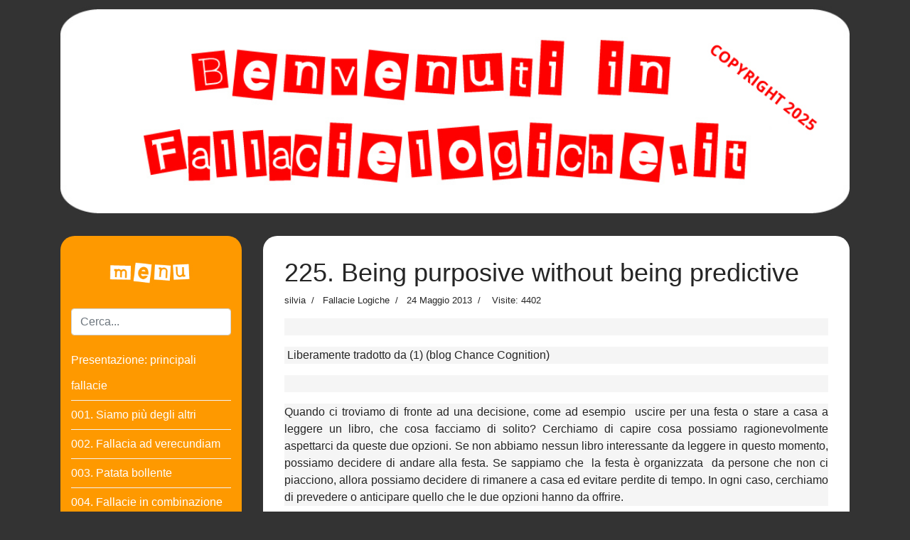

--- FILE ---
content_type: text/html; charset=utf-8
request_url: https://www.fallacielogiche.it/10004-fallacie-logiche/249-.html
body_size: 25462
content:

<!doctype html>
<html lang="it-it" dir="ltr">
    <head><script>var gdprConfigurationOptions = { complianceType: 'opt-in',
																	  		  blockJoomlaSessionCookie: 1,
																			  blockExternalCookiesDomains: 1,
																			  allowedCookies: '',
																			  blockCookieDefine: 1,
																			  autoAcceptOnNextPage: 0,
																			  revokable: 1,
																			  lawByCountry: 0,
																			  checkboxLawByCountry: 0,
																			  dismissOnScroll: 0,
																			  dismissOnTimeout: 0,
																			  containerSelector: 'body',
																			  hideOnMobileDevices: 0,
																			  defaultClosedToolbar: 0,
																			  toolbarLayout: 'basic',
																			  toolbarTheme: 'block',
																			  revocableToolbarTheme: 'basic',
																			  toolbarPosition: 'top-left',
																			  revokePosition: 'revoke-top',
																			  toolbarPositionmentType: 1,
																			  popupBackground: '#000000',
																			  popupText: '#ffffff',
																			  popupLink: '#ffffff',
																			  buttonBackground: '#ffffff',
																			  buttonBorder: '#ffffff',
																			  buttonText: '#000000',
																			  highlightOpacity: '100',
																			  highlightBackground: '#333333',
																			  highlightBorder: '#ffffff',
																			  highlightText: '#ffffff',
																			  highlightDismissBackground: '#333333',
																		  	  highlightDismissBorder: '#ffffff',
																		 	  highlightDismissText: '#ffffff',
																			  hideRevokableButton: 0,
																			  hideRevokableButtonOnscroll: 0,
																			  customRevokableButton: 0,
																			  headerText: 'Cookie utilizzati nel sito Web',
																			  messageText: 'Utilizziamo i cookie per personalizzare i contenuti e gli annunci, fornire le funzioni dei social media e analizzare il nostro traffico. Inoltre forniamo informazioni sul modo in cui utilizzi il nostro sito ai nostri partner che si occupano di analisi dei dati web, pubblicità  e social media, i quali potrebbero combinarle con altre informazioni che hai fornito loro o che hanno raccolto in base al tuo utilizzo dei loro servizi.',
																			  denyMessageEnabled: 0, 
																			  denyMessage: 'Hai rifiutato i cookie, per garantire la migliore esperienza su questo sito acconsenti all\'utilizzo dei cookie.',
																			  placeholderBlockedResources: 0, 
																	  		  placeholderBlockedResourcesText: 'You must accept cookies and reload the page to view this content',
																			  dismissText: 'Decido dopo',
																			  allowText: 'Accetto i cookie',
																			  denyText: 'Rifiuto',
																			  cookiePolicyLinkText: 'Cookie policy',
																			  cookiePolicyLink: 'cookie-policy.html',
																			  cookiePolicyRevocableTabText: 'Cookie policy',
																			  privacyPolicyLinkText: 'Privacy policy',
																			  privacyPolicyLink: 'privacy-policy.html',
																			  toggleCookieSettings: 0,
																	  		  toggleCookieSettingsText: '<span class="cc-cookie-settings-toggle">Settings <span class="cc-cookie-settings-toggler">&#x25EE;</span></span>',
																			  showLinks: 1,
																			  blankLinks: '_blank',
																			  autoOpenPrivacyPolicy: 0,
																			  openAlwaysDeclined: 1,
																			  cookieSettingsLabel: 'Cookie settings:',
															  				  cookieSettingsDesc: 'Choose which kind of cookies you want to disable by clicking on the checkboxes. Click on a category name for more informations about used cookies.',
																			  cookieCategory1Enable: 0,
																			  cookieCategory1Name: 'Necessary',
																			  cookieCategory1Locked: 0,
																			  cookieCategory2Enable: 0,
																			  cookieCategory2Name: 'Preferences',
																			  cookieCategory2Locked: 0,
																			  cookieCategory3Enable: 0,
																			  cookieCategory3Name: 'Statistics',
																			  cookieCategory3Locked: 0,
																			  cookieCategory4Enable: 0,
																			  cookieCategory4Name: 'Marketing',
																			  cookieCategory4Locked: 0,
																			  debugMode: 0
																		};</script>
        <meta charset="utf-8">
        <meta name="viewport" content="width=device-width, initial-scale=1, shrink-to-fit=no">
        <link rel="canonical" href="https://www.fallacielogiche.it/10004-fallacie-logiche/249-.html">
        <base href="https://www.fallacielogiche.it/10004-fallacie-logiche/249-.html" />
	<meta http-equiv="content-type" content="text/html; charset=utf-8" />
	<meta name="keywords" content="Fallacie logiche, fallacies, fallacie." />
	<meta name="author" content="silvia" />
	<meta name="description" content="Fallacie logiche, fallacies, fallacie." />
	<meta name="generator" content="Joomla! - Open Source Content Management" />
	<title>225. Being purposive without being predictive</title>
	<link href="/templates/shaper_helixultimate/images/favicon.ico" rel="shortcut icon" type="image/vnd.microsoft.icon" />
	<link href="https://www.fallacielogiche.it/component/search/?Itemid=101&amp;catid=10004&amp;id=249&amp;format=opensearch" rel="search" title="Vai Fallacie Logiche" type="application/opensearchdescription+xml" />
	<link rel="stylesheet" type="text/css" href="/media/plg_jchoptimize/cache/css/f37ea714e0f5e8653a8ad180bdb75489_0.css" />
	<link href="/plugins/system/gdpr/assets/css/cookieconsent.min.css" rel="stylesheet" type="text/css" />
	<style type="text/css">
h1{font-family: 'Arial', sans-serif;}
.logo-image {height:36px;}div.cc-window, span.cc-cookie-settings-toggler{font-size:16px}div.cc-revoke{font-size:16px}div.cc-settings-label,span.cc-cookie-settings-toggle{font-size:14px}div.cc-window.cc-banner{padding:1em 1.8em}div.cc-window.cc-floating{padding:2em 1.8em}
	</style>
	
	<script type="application/javascript" src="/media/plg_jchoptimize/cache/js/4666190609b600f86dab7ebd2f2a106e_0.js"></script>
	<script src="/plugins/system/gdpr/assets/js/jquery.noconflict.js" type="text/javascript"></script>
	
	
	<script type="text/javascript">
jQuery(window).on('load',  function() {
				new JCaption('img.caption');
			});template="shaper_helixultimate";var gdprConfigurationOptions = { complianceType: 'opt-in',
																	  		  blockJoomlaSessionCookie: 1,
																			  blockExternalCookiesDomains: 1,
																			  allowedCookies: '',
																			  blockCookieDefine: 1,
																			  autoAcceptOnNextPage: 0,
																			  revokable: 1,
																			  lawByCountry: 0,
																			  checkboxLawByCountry: 0,
																			  dismissOnScroll: 0,
																			  dismissOnTimeout: 0,
																			  containerSelector: 'body',
																			  hideOnMobileDevices: 0,
																			  defaultClosedToolbar: 0,
																			  toolbarLayout: 'basic',
																			  toolbarTheme: 'block',
																			  revocableToolbarTheme: 'basic',
																			  toolbarPosition: 'top-left',
																			  revokePosition: 'revoke-top',
																			  toolbarPositionmentType: 1,
																			  popupBackground: '#000000',
																			  popupText: '#ffffff',
																			  popupLink: '#ffffff',
																			  buttonBackground: '#ffffff',
																			  buttonBorder: '#ffffff',
																			  buttonText: '#000000',
																			  highlightOpacity: '100',
																			  highlightBackground: '#333333',
																			  highlightBorder: '#ffffff',
																			  highlightText: '#ffffff',
																			  highlightDismissBackground: '#333333',
																		  	  highlightDismissBorder: '#ffffff',
																		 	  highlightDismissText: '#ffffff',
																			  hideRevokableButton: 0,
																			  hideRevokableButtonOnscroll: 0,
																			  customRevokableButton: 0,
																			  headerText: 'Cookie utilizzati nel sito Web',
																			  messageText: 'Utilizziamo i cookie per personalizzare i contenuti e gli annunci, fornire le funzioni dei social media e analizzare il nostro traffico. Inoltre forniamo informazioni sul modo in cui utilizzi il nostro sito ai nostri partner che si occupano di analisi dei dati web, pubblicità  e social media, i quali potrebbero combinarle con altre informazioni che hai fornito loro o che hanno raccolto in base al tuo utilizzo dei loro servizi.',
																			  denyMessageEnabled: 0, 
																			  denyMessage: 'Hai rifiutato i cookie, per garantire la migliore esperienza su questo sito acconsenti all\'utilizzo dei cookie.',
																			  placeholderBlockedResources: 0, 
																	  		  placeholderBlockedResourcesText: 'You must accept cookies and reload the page to view this content',
																			  dismissText: 'Decido dopo',
																			  allowText: 'Accetto i cookie',
																			  denyText: 'Rifiuto',
																			  cookiePolicyLinkText: 'Cookie policy',
																			  cookiePolicyLink: 'cookie-policy.html',
																			  cookiePolicyRevocableTabText: 'Cookie policy',
																			  privacyPolicyLinkText: 'Privacy policy',
																			  privacyPolicyLink: 'privacy-policy.html',
																			  toggleCookieSettings: 0,
																	  		  toggleCookieSettingsText: '<span class="cc-cookie-settings-toggle">Settings <span class="cc-cookie-settings-toggler">&#x25EE;</span></span>',
																			  showLinks: 1,
																			  blankLinks: '_blank',
																			  autoOpenPrivacyPolicy: 0,
																			  openAlwaysDeclined: 1,
																			  cookieSettingsLabel: 'Cookie settings:',
															  				  cookieSettingsDesc: 'Choose which kind of cookies you want to disable by clicking on the checkboxes. Click on a category name for more informations about used cookies.',
																			  cookieCategory1Enable: 0,
																			  cookieCategory1Name: 'Necessary',
																			  cookieCategory1Locked: 0,
																			  cookieCategory2Enable: 0,
																			  cookieCategory2Name: 'Preferences',
																			  cookieCategory2Locked: 0,
																			  cookieCategory3Enable: 0,
																			  cookieCategory3Name: 'Statistics',
																			  cookieCategory3Locked: 0,
																			  cookieCategory4Enable: 0,
																			  cookieCategory4Name: 'Marketing',
																			  cookieCategory4Locked: 0,
																			  debugMode: 0
																		};var gdpr_ajax_livesite='https://www.fallacielogiche.it/';var gdpr_enable_log_cookie_consent=1;
	</script>
	<meta property="og:type" content="article" />
	<meta property="og:url" content="https://www.fallacielogiche.it/10004-fallacie-logiche/249-.html" />
	<meta property="og:title" content="225. Being purposive without being predictive" />
	<meta property="og:description" content="&#160;
&#160;Liberamente tradotto da (1) (blog Chance Cognition)
&#160;
Quando ci troviamo di fronte ad una decisione, come ad esempio&#160;..." />
	<meta property="og:site_name" content="Fallacie Logiche" />
	<meta name="twitter:description" content="&#160;
&#160;Liberamente tradotto da (1) (blog Chance Cognition)
&#160;
Quando ci troviamo di fronte ad una decisione, come ad esempio&#160;..." />
	<meta name="twitter:card" content="summary_large_image" />
    	<script src="/plugins/system/gdpr/assets/js/cookieconsent.min.js" type="text/javascript" defer="defer"></script>
<script src="/plugins/system/gdpr/assets/js/init.js" type="text/javascript" defer="defer"></script>
</head>
    <body class="site helix-ultimate com-content view-article layout-default task-none itemid-101 it-it ltr sticky-header layout-fluid offcanvas-init offcanvs-position-right">
    
    <div class="body-wrapper">
        <div class="body-innerwrapper">
                        <section id="sp-section-1"><div class="container"><div class="container-inner"><div class="row"><div id="sp-user1" class="col-lg-12 "><div class="sp-column "><div class="sp-module "><div class="sp-module-content">

<div class="custom"  >
	<div><img style="width: 100%;" src="/fallacie-logiche.jpg" /></div></div>
</div></div></div></div></div></div></div></section><section id="sp-section-2"class=" d-lg-none d-xl-none"><div class="container"><div class="container-inner"><div class="row"><div id="sp-menu" class="col-lg-12 "><div class="sp-column "><nav class="sp-megamenu-wrapper" role="navigation"><a id="offcanvas-toggler" aria-label="Navigation" class="offcanvas-toggler-right d-block d-lg-none" href="#" style="color: #ffffff;">MENU &nbsp;<i class="fa fa-bars" aria-hidden="true" title="Navigation"></i></a><ul class="sp-megamenu-parent menu-animation-fade-up d-none d-lg-block"><li class="sp-menu-item current-item active"><a  href="/" >Home</a></li><li class="sp-menu-item"><a  href="/privacy-policy.html" >Privacy policy</a></li><li class="sp-menu-item"><a  href="/cookie-policy.html" >Cookie Policy</a></li></ul></nav></div></div></div></div></div></section><section id="sp-section-4"><div class="row"><div id="sp-title" class="col-lg-12 "><div class="sp-column "></div></div></div></section><section id="sp-main-body"><div class="container"><div class="container-inner"><div class="row"><aside id="sp-left" class="col-lg-3 d-none d-sm-none d-md-none d-lg-block"><div class="sp-column "><div class="sp-module imgmenu"><div class="sp-module-content">

<div class="customimgmenu"  >
	<div><img style="width: 100%;" src="/menusopra.jpg" /></div></div>
</div></div><div class="sp-module cercablog"><div class="sp-module-content"><div class="search">
	<form action="/" method="post">
		<input name="searchword" id="mod-search-searchword91" class="form-control" type="search" placeholder="Cerca...">		<input type="hidden" name="task" value="search">
		<input type="hidden" name="option" value="com_search">
		<input type="hidden" name="Itemid" value="101">
	</form>
</div>
</div></div><div class="sp-module menublog"><div class="sp-module-content"><ul class="category-modulemenublog mod-list">
						<li>
									<a class="mod-articles-category-title " href="/10004-fallacie-logiche/12-presentazione-principali-fallacie.html"> Presentazione: principali fallacie</a>
				
				
				
				
				
				
				
							</li>
					<li>
									<a class="mod-articles-category-title " href="/10004-fallacie-logiche/33-001-siamo-più-degli-altri.html">001. Siamo più degli altri</a>
				
				
				
				
				
				
				
							</li>
					<li>
									<a class="mod-articles-category-title " href="/10004-fallacie-logiche/66-002-fallacia-ad-verecundiam.html">002. Fallacia ad verecundiam</a>
				
				
				
				
				
				
				
							</li>
					<li>
									<a class="mod-articles-category-title " href="/10004-fallacie-logiche/15-003-patata-bollente.html">003. Patata bollente</a>
				
				
				
				
				
				
				
							</li>
					<li>
									<a class="mod-articles-category-title " href="/10004-fallacie-logiche/16-004-fallacie-in-combinazione.html">004. Fallacie in combinazione</a>
				
				
				
				
				
				
				
							</li>
					<li>
									<a class="mod-articles-category-title " href="/10004-fallacie-logiche/17-005-ocean-eleven.html">005. Ocean eleven</a>
				
				
				
				
				
				
				
							</li>
					<li>
									<a class="mod-articles-category-title " href="/10004-fallacie-logiche/18-006-fallacia-del-nirvana.html">006. Fallacia del Nirvana</a>
				
				
				
				
				
				
				
							</li>
					<li>
									<a class="mod-articles-category-title " href="/10004-fallacie-logiche/19-007-la-scelta.html">007. La Scelta</a>
				
				
				
				
				
				
				
							</li>
					<li>
									<a class="mod-articles-category-title " href="/10004-fallacie-logiche/20-008-errore-perduttivo.html">008. Errore perduttivo</a>
				
				
				
				
				
				
				
							</li>
					<li>
									<a class="mod-articles-category-title " href="/10004-fallacie-logiche/21-009-troll.html">009. Troll</a>
				
				
				
				
				
				
				
							</li>
					<li>
									<a class="mod-articles-category-title " href="/10004-fallacie-logiche/22-010-offeso.html">010. Offeso</a>
				
				
				
				
				
				
				
							</li>
					<li>
									<a class="mod-articles-category-title " href="/10004-fallacie-logiche/23-011-opinionista.html">011. Opinionista</a>
				
				
				
				
				
				
				
							</li>
					<li>
									<a class="mod-articles-category-title " href="/10004-fallacie-logiche/24-012-non-l-ho-detto.html">012. Non l'ho detto</a>
				
				
				
				
				
				
				
							</li>
					<li>
									<a class="mod-articles-category-title " href="/10004-fallacie-logiche/25-13-fallacia-naturalistica.html">013. Fallacia Naturalistica</a>
				
				
				
				
				
				
				
							</li>
					<li>
									<a class="mod-articles-category-title " href="/10004-fallacie-logiche/27-014-la-cooperazione.html">014. La Cooperazione</a>
				
				
				
				
				
				
				
							</li>
					<li>
									<a class="mod-articles-category-title " href="/10004-fallacie-logiche/28-015-halo-effect.html">015. Halo effect</a>
				
				
				
				
				
				
				
							</li>
					<li>
									<a class="mod-articles-category-title " href="/10004-fallacie-logiche/29-016-cavallo-che-ride.html">016. Cavallo che ride</a>
				
				
				
				
				
				
				
							</li>
					<li>
									<a class="mod-articles-category-title " href="/10004-fallacie-logiche/30-017-chi-è-folle.html">017. Chi è folle?</a>
				
				
				
				
				
				
				
							</li>
					<li>
									<a class="mod-articles-category-title " href="/10004-fallacie-logiche/31-018-assoluten.html">018. Assoluten</a>
				
				
				
				
				
				
				
							</li>
					<li>
									<a class="mod-articles-category-title " href="/10004-fallacie-logiche/32-019-straw-man.html">019. Straw man</a>
				
				
				
				
				
				
				
							</li>
					<li>
									<a class="mod-articles-category-title " href="/10004-fallacie-logiche/13-020-lavazza.html">020. Lavazza</a>
				
				
				
				
				
				
				
							</li>
					<li>
									<a class="mod-articles-category-title " href="/10004-fallacie-logiche/34-021-in-rerum-natura.html">021. In rerum natura</a>
				
				
				
				
				
				
				
							</li>
					<li>
									<a class="mod-articles-category-title " href="/10004-fallacie-logiche/35-022-falsa-dicotomia.html">022. Falsa dicotomia</a>
				
				
				
				
				
				
				
							</li>
					<li>
									<a class="mod-articles-category-title " href="/10004-fallacie-logiche/36-023-genialità-di-un-condottiero.html">023. Genialità di un condottiero</a>
				
				
				
				
				
				
				
							</li>
					<li>
									<a class="mod-articles-category-title " href="/10004-fallacie-logiche/37-024-eaui.html">024. EAUI</a>
				
				
				
				
				
				
				
							</li>
					<li>
									<a class="mod-articles-category-title " href="/10004-fallacie-logiche/38-025-ripetuto-quindi-vero.html">025. Ripetuto quindi vero</a>
				
				
				
				
				
				
				
							</li>
					<li>
									<a class="mod-articles-category-title " href="/10004-fallacie-logiche/39-026-hate-love.html">026. Hate love</a>
				
				
				
				
				
				
				
							</li>
					<li>
									<a class="mod-articles-category-title " href="/10004-fallacie-logiche/40-027-il-vero-scienziato.html">027. Il vero scienziato</a>
				
				
				
				
				
				
				
							</li>
					<li>
									<a class="mod-articles-category-title " href="/10004-fallacie-logiche/41-028-odino-fallacia-rovescista.html">028. Odino</a>
				
				
				
				
				
				
				
							</li>
					<li>
									<a class="mod-articles-category-title " href="/10004-fallacie-logiche/42-029-sono-dappertutto.html">029. Sono dappertutto</a>
				
				
				
				
				
				
				
							</li>
					<li>
									<a class="mod-articles-category-title " href="/10004-fallacie-logiche/43-030-pentimento-e-conoscenza.html">030. Pentimento e conoscenza</a>
				
				
				
				
				
				
				
							</li>
					<li>
									<a class="mod-articles-category-title " href="/10004-fallacie-logiche/44-031-bias-di-conferma.html">031. Bias di conferma</a>
				
				
				
				
				
				
				
							</li>
					<li>
									<a class="mod-articles-category-title " href="/10004-fallacie-logiche/45-032-norme-morali.html">032. Norme morali</a>
				
				
				
				
				
				
				
							</li>
					<li>
									<a class="mod-articles-category-title " href="/10004-fallacie-logiche/46-033-orgoglio-a-buon-mercato.html">033. Orgoglio a buon mercato</a>
				
				
				
				
				
				
				
							</li>
					<li>
									<a class="mod-articles-category-title " href="/10004-fallacie-logiche/47-034-oggettività-dell-indagine.html">034. Oggettività dell'indagine</a>
				
				
				
				
				
				
				
							</li>
					<li>
									<a class="mod-articles-category-title " href="/10004-fallacie-logiche/48-035-pendio-scivoloso.html">035. Pendio scivoloso</a>
				
				
				
				
				
				
				
							</li>
					<li>
									<a class="mod-articles-category-title " href="/10004-fallacie-logiche/49-036-boccadoro-e-lo-specismo.html">036. Boccadoro e lo specismo</a>
				
				
				
				
				
				
				
							</li>
					<li>
									<a class="mod-articles-category-title " href="/10004-fallacie-logiche/50-037-feyerabend-e-aristotele.html">037. Feyerabend e Aristotele</a>
				
				
				
				
				
				
				
							</li>
					<li>
									<a class="mod-articles-category-title " href="/10004-fallacie-logiche/51-038-cigni-neri.html">038. Cigni neri</a>
				
				
				
				
				
				
				
							</li>
					<li>
									<a class="mod-articles-category-title " href="/10004-fallacie-logiche/52-039-povero-ma-felice.html">039. Povero ma felice</a>
				
				
				
				
				
				
				
							</li>
					<li>
									<a class="mod-articles-category-title " href="/10004-fallacie-logiche/53-040-c-s-peirce-e-l-abduzione.html">040. C. S. Peirce e l'abduzione</a>
				
				
				
				
				
				
				
							</li>
					<li>
									<a class="mod-articles-category-title " href="/10004-fallacie-logiche/54-041-la-fabbrica-del-consenso.html">041. La fabbrica del consenso</a>
				
				
				
				
				
				
				
							</li>
					<li>
									<a class="mod-articles-category-title " href="/10004-fallacie-logiche/59-042-essi-più-o-meno-ignorano.html">042. Essi più o meno ignorano</a>
				
				
				
				
				
				
				
							</li>
					<li>
									<a class="mod-articles-category-title " href="/10004-fallacie-logiche/60-043-straw-man,-relativismo-e-democrazia.html">043. straw man, relativismo e democrazia</a>
				
				
				
				
				
				
				
							</li>
					<li>
									<a class="mod-articles-category-title " href="/10004-fallacie-logiche/61-044-la-democrazia-diretta-nell-età-di-pericle.html">044. la democrazia diretta nell'età di Pericle</a>
				
				
				
				
				
				
				
							</li>
					<li>
									<a class="mod-articles-category-title " href="/10004-fallacie-logiche/62-045-attenzione-al-vestito.html">045. Attenzione al vestito!</a>
				
				
				
				
				
				
				
							</li>
					<li>
									<a class="mod-articles-category-title " href="/10004-fallacie-logiche/63-046-le-stronzate.html">046. Le stronzate</a>
				
				
				
				
				
				
				
							</li>
					<li>
									<a class="mod-articles-category-title " href="/10004-fallacie-logiche/64-047-l-effetto-spettatore.html">047. L'effetto spettatore</a>
				
				
				
				
				
				
				
							</li>
					<li>
									<a class="mod-articles-category-title " href="/10004-fallacie-logiche/65-048-la-mente-dello-sperimentalista.html">048. La Mente dello Sperimentalista</a>
				
				
				
				
				
				
				
							</li>
					<li>
									<a class="mod-articles-category-title " href="/10004-fallacie-logiche/14-049-valori-tradizionali.html">049. valori tradizionali</a>
				
				
				
				
				
				
				
							</li>
					<li>
									<a class="mod-articles-category-title " href="/10004-fallacie-logiche/67-050-volens-nolens.html">050. Volens nolens</a>
				
				
				
				
				
				
				
							</li>
					<li>
									<a class="mod-articles-category-title " href="/10004-fallacie-logiche/68-051-l-magnani-aggiorna-i-kant.html">051. L. Magnani aggiorna I. Kant</a>
				
				
				
				
				
				
				
							</li>
					<li>
									<a class="mod-articles-category-title " href="/10004-fallacie-logiche/69-052-luogo-comune-e-senso-comune.html">052. Luogo comune e senso comune</a>
				
				
				
				
				
				
				
							</li>
					<li>
									<a class="mod-articles-category-title " href="/10004-fallacie-logiche/70-053-non-occorre-essere-filosofi.html">053. Non occorre essere filosofi</a>
				
				
				
				
				
				
				
							</li>
					<li>
									<a class="mod-articles-category-title " href="/10004-fallacie-logiche/71-054-il-signor-finzione.html">054. Il signor Finzione</a>
				
				
				
				
				
				
				
							</li>
					<li>
									<a class="mod-articles-category-title " href="/10004-fallacie-logiche/72-055-hate-speech.html">055. Hate speech</a>
				
				
				
				
				
				
				
							</li>
					<li>
									<a class="mod-articles-category-title " href="/10004-fallacie-logiche/73-056-trasparenza-dei-valori.html">056. Trasparenza dei valori</a>
				
				
				
				
				
				
				
							</li>
					<li>
									<a class="mod-articles-category-title " href="/10004-fallacie-logiche/74-057-reductio-ad-hitlerum.html">057. Reductio ad Hitlerum</a>
				
				
				
				
				
				
				
							</li>
					<li>
									<a class="mod-articles-category-title " href="/10004-fallacie-logiche/75-058-l-occhio-nel-muro.html">058. L'occhio nel muro</a>
				
				
				
				
				
				
				
							</li>
					<li>
									<a class="mod-articles-category-title " href="/10004-fallacie-logiche/76-059-la-fallacia-antropocentrica.html">059. La fallacia antropocentrica</a>
				
				
				
				
				
				
				
							</li>
					<li>
									<a class="mod-articles-category-title " href="/10004-fallacie-logiche/77-060-sulla-meritocrazia.html">060. Sulla Meritocrazia</a>
				
				
				
				
				
				
				
							</li>
					<li>
									<a class="mod-articles-category-title " href="/10004-fallacie-logiche/78-061-il-corpo-della-donna.html">061. Il corpo della donna  </a>
				
				
				
				
				
				
				
							</li>
					<li>
									<a class="mod-articles-category-title " href="/10004-fallacie-logiche/79-062-inno-alla-conoscenza.html">062. Inno alla Conoscenza</a>
				
				
				
				
				
				
				
							</li>
					<li>
									<a class="mod-articles-category-title " href="/10004-fallacie-logiche/80-063-lasciar-fiorire-tutte-le-vite.html">063. Lasciar fiorire tutte le vite</a>
				
				
				
				
				
				
				
							</li>
					<li>
									<a class="mod-articles-category-title " href="/10004-fallacie-logiche/81-064-internet,-tv-e-cervello.html">064. Internet, TV e cervello</a>
				
				
				
				
				
				
				
							</li>
					<li>
									<a class="mod-articles-category-title " href="/10004-fallacie-logiche/82-065-sul-relativismo-etico.html">065. Contestualizzazione: si, no, quando</a>
				
				
				
				
				
				
				
							</li>
					<li>
									<a class="mod-articles-category-title " href="/10004-fallacie-logiche/83-066-fallacia-per-implicatura.html">066. Fallacia per implicatura</a>
				
				
				
				
				
				
				
							</li>
					<li>
									<a class="mod-articles-category-title " href="/10004-fallacie-logiche/84-067-asintoticamente.html">067. Asintoticamente</a>
				
				
				
				
				
				
				
							</li>
					<li>
									<a class="mod-articles-category-title " href="/10004-fallacie-logiche/85-068-realtà-1-e-2.html">068. Realtà 1 e 2</a>
				
				
				
				
				
				
				
							</li>
					<li>
									<a class="mod-articles-category-title " href="/10004-fallacie-logiche/86-069-né-né-ma.html">069. Né né ma</a>
				
				
				
				
				
				
				
							</li>
					<li>
									<a class="mod-articles-category-title " href="/10004-fallacie-logiche/87-070-etica-della-guerra-e-civili.html">070. Etica della guerra e civili</a>
				
				
				
				
				
				
				
							</li>
					<li>
									<a class="mod-articles-category-title " href="/10004-fallacie-logiche/88-071-la-purificazione.html">071. La Purificazione</a>
				
				
				
				
				
				
				
							</li>
					<li>
									<a class="mod-articles-category-title " href="/10004-fallacie-logiche/89-072-i-giovani-prima.html">072. I giovani prima??</a>
				
				
				
				
				
				
				
							</li>
					<li>
									<a class="mod-articles-category-title " href="/10004-fallacie-logiche/90-073-modi-di-scrivere.html">073. Modi di scrivere</a>
				
				
				
				
				
				
				
							</li>
					<li>
									<a class="mod-articles-category-title " href="/10004-fallacie-logiche/91-074-declassamento-del-narcisismo.html">074. Declassamento del narcisismo</a>
				
				
				
				
				
				
				
							</li>
					<li>
									<a class="mod-articles-category-title " href="/10004-fallacie-logiche/92-075-tu-non-puoi-capire.html">075. Tu non puoi capire!</a>
				
				
				
				
				
				
				
							</li>
					<li>
									<a class="mod-articles-category-title " href="/10004-fallacie-logiche/93-076-globalizzazione.html">076. Globalizzazione</a>
				
				
				
				
				
				
				
							</li>
					<li>
									<a class="mod-articles-category-title " href="/10004-fallacie-logiche/95-078-il-dna-dei-bin-laden.html">078. Il dna dei Bin Laden</a>
				
				
				
				
				
				
				
							</li>
					<li>
									<a class="mod-articles-category-title " href="/10004-fallacie-logiche/96-079-da-norimberga-in-poi.html">079. Da Norimberga in poi</a>
				
				
				
				
				
				
				
							</li>
					<li>
									<a class="mod-articles-category-title " href="/10004-fallacie-logiche/97-080-lei,-io-e-la-fratellanza.html">080. Lei, Io e la Fratellanza</a>
				
				
				
				
				
				
				
							</li>
					<li>
									<a class="mod-articles-category-title " href="/10004-fallacie-logiche/98-081-polarizzazione-di-gruppo.html">081. Polarizzazione di gruppo</a>
				
				
				
				
				
				
				
							</li>
					<li>
									<a class="mod-articles-category-title " href="/10004-fallacie-logiche/99-082-la-tesi-dell-asimmetria.html">082. La tesi dell'asimmetria</a>
				
				
				
				
				
				
				
							</li>
					<li>
									<a class="mod-articles-category-title " href="/10004-fallacie-logiche/100-083-sulle-definizioni-preliminari.html">083. Sulle definizioni preliminari</a>
				
				
				
				
				
				
				
							</li>
					<li>
									<a class="mod-articles-category-title " href="/10004-fallacie-logiche/101-084-sul-progresso-morale.html">084. Sul progresso morale</a>
				
				
				
				
				
				
				
							</li>
					<li>
									<a class="mod-articles-category-title " href="/10004-fallacie-logiche/102-085-la-logica-dell-avvocato.html">085. La logica dell'avvocato</a>
				
				
				
				
				
				
				
							</li>
					<li>
									<a class="mod-articles-category-title " href="/10004-fallacie-logiche/103-086-il-ministro-brunetta.html">086. Il ministro Brunetta</a>
				
				
				
				
				
				
				
							</li>
					<li>
									<a class="mod-articles-category-title " href="/10004-fallacie-logiche/104-087-la-logica-della-morte.html">087. La Logica della Morte?</a>
				
				
				
				
				
				
				
							</li>
					<li>
									<a class="mod-articles-category-title " href="/10004-fallacie-logiche/105-088-sulla-natura-del-ragionamento.html">088. Sulla natura del ragionamento</a>
				
				
				
				
				
				
				
							</li>
					<li>
									<a class="mod-articles-category-title " href="/10004-fallacie-logiche/106-089-seeking-chances-ed-esperire.html">089. "Seeking chances" ed esperire</a>
				
				
				
				
				
				
				
							</li>
					<li>
									<a class="mod-articles-category-title " href="/10004-fallacie-logiche/108-090-fuoco-e-fiamme.html">090. Fuoco e fiamme</a>
				
				
				
				
				
				
				
							</li>
					<li>
									<a class="mod-articles-category-title " href="/10004-fallacie-logiche/109-091-oltre-l-apparenza.html">091. Oltre l'apparenza</a>
				
				
				
				
				
				
				
							</li>
					<li>
									<a class="mod-articles-category-title " href="/10004-fallacie-logiche/110-092-normale-e-diffuso.html">092. Normale e Diffuso</a>
				
				
				
				
				
				
				
							</li>
					<li>
									<a class="mod-articles-category-title " href="/10004-fallacie-logiche/111-093-esperienza-e-logica.html">093. Esperienza e Logica</a>
				
				
				
				
				
				
				
							</li>
					<li>
									<a class="mod-articles-category-title " href="/10004-fallacie-logiche/112-094-gossip-e-potere.html">094. Gossip e Potere</a>
				
				
				
				
				
				
				
							</li>
					<li>
									<a class="mod-articles-category-title " href="/10004-fallacie-logiche/113-095-creativi-non-si-nasce.html">095. Creativi non si nasce</a>
				
				
				
				
				
				
				
							</li>
					<li>
									<a class="mod-articles-category-title " href="/10004-fallacie-logiche/114-096-l-adultocentrismo.html">096. L'adultocentrismo</a>
				
				
				
				
				
				
				
							</li>
					<li>
									<a class="mod-articles-category-title " href="/10004-fallacie-logiche/116-097-fanatismo-allo-specchio.html">097. Fanatismo allo specchio</a>
				
				
				
				
				
				
				
							</li>
					<li>
									<a class="mod-articles-category-title " href="/10004-fallacie-logiche/117-098-assioma-e-dogma.html">098. Assioma e dogma</a>
				
				
				
				
				
				
				
							</li>
					<li>
									<a class="mod-articles-category-title " href="/10004-fallacie-logiche/118-099-la-fama.html">099. La Fama</a>
				
				
				
				
				
				
				
							</li>
					<li>
									<a class="mod-articles-category-title " href="/10004-fallacie-logiche/119-.html">100. Scelta e Decisione</a>
				
				
				
				
				
				
				
							</li>
					<li>
									<a class="mod-articles-category-title " href="/10004-fallacie-logiche/120-.html">101. M.Trainito su U. Eco</a>
				
				
				
				
				
				
				
							</li>
					<li>
									<a class="mod-articles-category-title " href="/10004-fallacie-logiche/121-.html">102. reasoner before reasoning</a>
				
				
				
				
				
				
				
							</li>
					<li>
									<a class="mod-articles-category-title " href="/10004-fallacie-logiche/122-.html">103. Essere senza Tempo</a>
				
				
				
				
				
				
				
							</li>
					<li>
									<a class="mod-articles-category-title " href="/10004-fallacie-logiche/123-.html">104. Immunizzazione cognitiva</a>
				
				
				
				
				
				
				
							</li>
					<li>
									<a class="mod-articles-category-title " href="/10004-fallacie-logiche/124-.html">105.Caso e Necessità</a>
				
				
				
				
				
				
				
							</li>
					<li>
									<a class="mod-articles-category-title " href="/10004-fallacie-logiche/125-.html">106. Dissonanza Cognitiva</a>
				
				
				
				
				
				
				
							</li>
					<li>
									<a class="mod-articles-category-title " href="/10004-fallacie-logiche/126-.html">107. Rovescismo di Chesterton</a>
				
				
				
				
				
				
				
							</li>
					<li>
									<a class="mod-articles-category-title " href="/10004-fallacie-logiche/127-.html">108. Argomento ipotetico</a>
				
				
				
				
				
				
				
							</li>
					<li>
									<a class="mod-articles-category-title " href="/10004-fallacie-logiche/128-.html">109. Post Hoc Reasoning</a>
				
				
				
				
				
				
				
							</li>
					<li>
									<a class="mod-articles-category-title " href="/10004-fallacie-logiche/129-.html">109. Post Hoc Reasoning</a>
				
				
				
				
				
				
				
							</li>
					<li>
									<a class="mod-articles-category-title " href="/10004-fallacie-logiche/130-.html">110. A nescire ad non esse</a>
				
				
				
				
				
				
				
							</li>
					<li>
									<a class="mod-articles-category-title " href="/10004-fallacie-logiche/131-.html">111. Statistical Fallacies</a>
				
				
				
				
				
				
				
							</li>
					<li>
									<a class="mod-articles-category-title " href="/10004-fallacie-logiche/132-.html">112. L'Onere della Prova</a>
				
				
				
				
				
				
				
							</li>
					<li>
									<a class="mod-articles-category-title " href="/10004-fallacie-logiche/133-.html">113. Falsa Analogia</a>
				
				
				
				
				
				
				
							</li>
					<li>
									<a class="mod-articles-category-title " href="/10004-fallacie-logiche/134-.html">114. Vaghezza dei termini</a>
				
				
				
				
				
				
				
							</li>
					<li>
									<a class="mod-articles-category-title " href="/10004-fallacie-logiche/135-.html">115. Il Paese?</a>
				
				
				
				
				
				
				
							</li>
					<li>
									<a class="mod-articles-category-title " href="/10004-fallacie-logiche/136-.html">116. Argument from Consequences</a>
				
				
				
				
				
				
				
							</li>
					<li>
									<a class="mod-articles-category-title " href="/10004-fallacie-logiche/139-.html">117. Bagarre con capra</a>
				
				
				
				
				
				
				
							</li>
					<li>
									<a class="mod-articles-category-title " href="/10004-fallacie-logiche/140-.html">118. Desiderio non è Verità</a>
				
				
				
				
				
				
				
							</li>
					<li>
									<a class="mod-articles-category-title " href="/10004-fallacie-logiche/141-.html">119. Contingenza nella causa?</a>
				
				
				
				
				
				
				
							</li>
					<li>
									<a class="mod-articles-category-title " href="/10004-fallacie-logiche/142-.html">120. Il senso della vita</a>
				
				
				
				
				
				
				
							</li>
					<li>
									<a class="mod-articles-category-title " href="/10004-fallacie-logiche/143-.html">121. L'Amaro Averna</a>
				
				
				
				
				
				
				
							</li>
					<li>
									<a class="mod-articles-category-title " href="/10004-fallacie-logiche/144-.html">122. Sul Populismo</a>
				
				
				
				
				
				
				
							</li>
					<li>
									<a class="mod-articles-category-title " href="/10004-fallacie-logiche/145-.html">123. Effetto Domino</a>
				
				
				
				
				
				
				
							</li>
					<li>
									<a class="mod-articles-category-title " href="/10004-fallacie-logiche/146-.html">124. Essere e Dover Essere</a>
				
				
				
				
				
				
				
							</li>
					<li>
									<a class="mod-articles-category-title " href="/10004-fallacie-logiche/147-.html">125. Il Caso e l'Orologio</a>
				
				
				
				
				
				
				
							</li>
					<li>
									<a class="mod-articles-category-title " href="/10004-fallacie-logiche/148-.html">126. Sull'Austerità</a>
				
				
				
				
				
				
				
							</li>
					<li>
									<a class="mod-articles-category-title " href="/10004-fallacie-logiche/149-.html">127. Lo sfigato da 500 Euro</a>
				
				
				
				
				
				
				
							</li>
					<li>
									<a class="mod-articles-category-title " href="/10004-fallacie-logiche/150-.html">128. Dawkins and The Telegraph</a>
				
				
				
				
				
				
				
							</li>
					<li>
									<a class="mod-articles-category-title " href="/10004-fallacie-logiche/151-.html">129. Embubblement and Violence</a>
				
				
				
				
				
				
				
							</li>
					<li>
									<a class="mod-articles-category-title " href="/10004-fallacie-logiche/152-130-le-implicature-di-travaglio.html">130. Le implicature di Travaglio</a>
				
				
				
				
				
				
				
							</li>
					<li>
									<a class="mod-articles-category-title " href="/10004-fallacie-logiche/153-.html">131. Mezzo Campo</a>
				
				
				
				
				
				
				
							</li>
					<li>
									<a class="mod-articles-category-title " href="/10004-fallacie-logiche/154-.html">132. L'Ideologia</a>
				
				
				
				
				
				
				
							</li>
					<li>
									<a class="mod-articles-category-title " href="/10004-fallacie-logiche/155-.html">133. La società sessuale</a>
				
				
				
				
				
				
				
							</li>
					<li>
									<a class="mod-articles-category-title " href="/10004-fallacie-logiche/156-.html">134. Sull'Orgoglio</a>
				
				
				
				
				
				
				
							</li>
					<li>
									<a class="mod-articles-category-title " href="/10004-fallacie-logiche/157-.html">135. Apologia di Palamede</a>
				
				
				
				
				
				
				
							</li>
					<li>
									<a class="mod-articles-category-title " href="/10004-fallacie-logiche/158-.html">136. Ad Misericordiam</a>
				
				
				
				
				
				
				
							</li>
					<li>
									<a class="mod-articles-category-title " href="/10004-fallacie-logiche/159-.html">137. Principio di precauzione</a>
				
				
				
				
				
				
				
							</li>
					<li>
									<a class="mod-articles-category-title " href="/10004-fallacie-logiche/160-.html">138. Tollerare l'intolleranza?</a>
				
				
				
				
				
				
				
							</li>
					<li>
									<a class="mod-articles-category-title " href="/10004-fallacie-logiche/161-.html">139. Sul revisionismo storico</a>
				
				
				
				
				
				
				
							</li>
					<li>
									<a class="mod-articles-category-title " href="/10004-fallacie-logiche/162-.html">139. Sul revisionismo storico</a>
				
				
				
				
				
				
				
							</li>
					<li>
									<a class="mod-articles-category-title " href="/10004-fallacie-logiche/163-.html">140. Omologa ed Eterologa</a>
				
				
				
				
				
				
				
							</li>
					<li>
									<a class="mod-articles-category-title " href="/10004-fallacie-logiche/164-.html">141. L'esclusiva dei sogni</a>
				
				
				
				
				
				
				
							</li>
					<li>
									<a class="mod-articles-category-title " href="/10004-fallacie-logiche/165-.html">142. Red Herring</a>
				
				
				
				
				
				
				
							</li>
					<li>
									<a class="mod-articles-category-title " href="/10004-fallacie-logiche/166-.html">143. Disordinato o Disordered?</a>
				
				
				
				
				
				
				
							</li>
					<li>
									<a class="mod-articles-category-title " href="/10004-fallacie-logiche/167-.html">144. No, i broccoli no!</a>
				
				
				
				
				
				
				
							</li>
					<li>
									<a class="mod-articles-category-title " href="/10004-fallacie-logiche/168-.html">145. Sulla Deduzione</a>
				
				
				
				
				
				
				
							</li>
					<li>
									<a class="mod-articles-category-title " href="/10004-fallacie-logiche/169-.html">146.I Sensi e L' Autorità</a>
				
				
				
				
				
				
				
							</li>
					<li>
									<a class="mod-articles-category-title " href="/10004-fallacie-logiche/170-.html">147. Non solo scandalo</a>
				
				
				
				
				
				
				
							</li>
					<li>
									<a class="mod-articles-category-title " href="/10004-fallacie-logiche/171-.html">148. Scientifica o Umanistica?</a>
				
				
				
				
				
				
				
							</li>
					<li>
									<a class="mod-articles-category-title " href="/10004-fallacie-logiche/172-.html">149. Varallo</a>
				
				
				
				
				
				
				
							</li>
					<li>
									<a class="mod-articles-category-title " href="/10004-fallacie-logiche/173-.html">150. La coscienza delle piante</a>
				
				
				
				
				
				
				
							</li>
					<li>
									<a class="mod-articles-category-title " href="/10004-fallacie-logiche/174-.html">151. Il bosone di Sgreccia</a>
				
				
				
				
				
				
				
							</li>
					<li>
									<a class="mod-articles-category-title " href="/10004-fallacie-logiche/175-.html">152. L'oro e la fame</a>
				
				
				
				
				
				
				
							</li>
					<li>
									<a class="mod-articles-category-title " href="/10004-fallacie-logiche/176-.html">153. Loaded term: riduzionismo</a>
				
				
				
				
				
				
				
							</li>
					<li>
									<a class="mod-articles-category-title " href="/10004-fallacie-logiche/177-.html">154. L'amore di Cacciari</a>
				
				
				
				
				
				
				
							</li>
					<li>
									<a class="mod-articles-category-title " href="/10004-fallacie-logiche/178-.html">155. Darwin</a>
				
				
				
				
				
				
				
							</li>
					<li>
									<a class="mod-articles-category-title " href="/10004-fallacie-logiche/179-.html">156. Libero Arbitrio?</a>
				
				
				
				
				
				
				
							</li>
					<li>
									<a class="mod-articles-category-title " href="/10004-fallacie-logiche/180-.html">157. Aspirina e Stato Etico</a>
				
				
				
				
				
				
				
							</li>
					<li>
									<a class="mod-articles-category-title " href="/10004-fallacie-logiche/181-.html">157. Sul "linguaggio fascista"</a>
				
				
				
				
				
				
				
							</li>
					<li>
									<a class="mod-articles-category-title " href="/10004-fallacie-logiche/182-.html">158. Tre Luminari sull'Aids</a>
				
				
				
				
				
				
				
							</li>
					<li>
									<a class="mod-articles-category-title " href="/10004-fallacie-logiche/183-.html">159. Through doing morality</a>
				
				
				
				
				
				
				
							</li>
					<li>
									<a class="mod-articles-category-title " href="/10004-fallacie-logiche/184-.html">160. Socci e San Luca</a>
				
				
				
				
				
				
				
							</li>
					<li>
									<a class="mod-articles-category-title " href="/10004-fallacie-logiche/185-.html">161. Ad Humanitatem ed Essenza</a>
				
				
				
				
				
				
				
							</li>
					<li>
									<a class="mod-articles-category-title " href="/10004-fallacie-logiche/186-.html">162. C. Perelman</a>
				
				
				
				
				
				
				
							</li>
					<li>
									<a class="mod-articles-category-title " href="/10004-fallacie-logiche/187-.html">163. Leggere con la pennellessa</a>
				
				
				
				
				
				
				
							</li>
					<li>
									<a class="mod-articles-category-title " href="/10004-fallacie-logiche/188-.html">164. Azzeramento alla Polverini</a>
				
				
				
				
				
				
				
							</li>
					<li>
									<a class="mod-articles-category-title " href="/10004-fallacie-logiche/189-.html">165. Le Pene della Menzogna</a>
				
				
				
				
				
				
				
							</li>
					<li>
									<a class="mod-articles-category-title " href="/10004-fallacie-logiche/190-.html">166. Una strana coincidenza</a>
				
				
				
				
				
				
				
							</li>
					<li>
									<a class="mod-articles-category-title " href="/10004-fallacie-logiche/191-.html">167. Discorso teologico moderno</a>
				
				
				
				
				
				
				
							</li>
					<li>
									<a class="mod-articles-category-title " href="/10004-fallacie-logiche/192-.html">168. Il gioco della veritá</a>
				
				
				
				
				
				
				
							</li>
					<li>
									<a class="mod-articles-category-title " href="/10004-fallacie-logiche/193-.html">169. IBE </a>
				
				
				
				
				
				
				
							</li>
					<li>
									<a class="mod-articles-category-title " href="/10004-fallacie-logiche/194-.html">170. QI e "razze"</a>
				
				
				
				
				
				
				
							</li>
					<li>
									<a class="mod-articles-category-title " href="/10004-fallacie-logiche/195-.html">171. Il Circo a Vercelli</a>
				
				
				
				
				
				
				
							</li>
					<li>
									<a class="mod-articles-category-title " href="/10004-fallacie-logiche/196-.html">172. L'alba della morale</a>
				
				
				
				
				
				
				
							</li>
					<li>
									<a class="mod-articles-category-title " href="/10004-fallacie-logiche/197-.html">173. Ti Estin</a>
				
				
				
				
				
				
				
							</li>
					<li>
									<a class="mod-articles-category-title " href="/10004-fallacie-logiche/198-.html">174. Una storia inquinata</a>
				
				
				
				
				
				
				
							</li>
					<li>
									<a class="mod-articles-category-title " href="/10004-fallacie-logiche/199-.html">175. Arbitri e Umanisti</a>
				
				
				
				
				
				
				
							</li>
					<li>
									<a class="mod-articles-category-title " href="/10004-fallacie-logiche/200-.html">176. A colpi di straw man</a>
				
				
				
				
				
				
				
							</li>
					<li>
									<a class="mod-articles-category-title " href="/10004-fallacie-logiche/202-.html">178. Pluralismo Logico</a>
				
				
				
				
				
				
				
							</li>
					<li>
									<a class="mod-articles-category-title " href="/10004-fallacie-logiche/203-.html">179. Metafore e Verità</a>
				
				
				
				
				
				
				
							</li>
					<li>
									<a class="mod-articles-category-title " href="/10004-fallacie-logiche/204-.html">180. Diritto alla Carità?</a>
				
				
				
				
				
				
				
							</li>
					<li>
									<a class="mod-articles-category-title " href="/10004-fallacie-logiche/205-.html">181. Le Travagliate</a>
				
				
				
				
				
				
				
							</li>
					<li>
									<a class="mod-articles-category-title " href="/10004-fallacie-logiche/206-.html">182. Fallacia del finto tonto</a>
				
				
				
				
				
				
				
							</li>
					<li>
									<a class="mod-articles-category-title " href="/10004-fallacie-logiche/207-.html">183. It's me</a>
				
				
				
				
				
				
				
							</li>
					<li>
									<a class="mod-articles-category-title " href="/10004-fallacie-logiche/208-.html">184. Fatti e Interpretazioni</a>
				
				
				
				
				
				
				
							</li>
					<li>
									<a class="mod-articles-category-title " href="/10004-fallacie-logiche/209-.html">185. Lo scettro...</a>
				
				
				
				
				
				
				
							</li>
					<li>
									<a class="mod-articles-category-title " href="/10004-fallacie-logiche/210-.html">186. Filosofia della Violenza</a>
				
				
				
				
				
				
				
							</li>
					<li>
									<a class="mod-articles-category-title " href="/10004-fallacie-logiche/211-.html">187. Il rifiuto di Protagora</a>
				
				
				
				
				
				
				
							</li>
					<li>
									<a class="mod-articles-category-title " href="/10004-fallacie-logiche/212-.html">188. Un messaggio di pace</a>
				
				
				
				
				
				
				
							</li>
					<li>
									<a class="mod-articles-category-title " href="/10004-fallacie-logiche/213-.html">189. Le massime</a>
				
				
				
				
				
				
				
							</li>
					<li>
									<a class="mod-articles-category-title " href="/10004-fallacie-logiche/214-.html">190. Il grattacielo e le rime</a>
				
				
				
				
				
				
				
							</li>
					<li>
									<a class="mod-articles-category-title " href="/10004-fallacie-logiche/215-.html">191. Sulla Coerenza</a>
				
				
				
				
				
				
				
							</li>
					<li>
									<a class="mod-articles-category-title " href="/10004-fallacie-logiche/216-.html">192. Embodied Cognition</a>
				
				
				
				
				
				
				
							</li>
					<li>
									<a class="mod-articles-category-title " href="/10004-fallacie-logiche/217-.html">193. Le scarpe più belle</a>
				
				
				
				
				
				
				
							</li>
					<li>
									<a class="mod-articles-category-title " href="/10004-fallacie-logiche/218-.html">194. Violenza soggettiva e sistemica</a>
				
				
				
				
				
				
				
							</li>
					<li>
									<a class="mod-articles-category-title " href="/10004-fallacie-logiche/219-.html">195. Sulla "Complessità"</a>
				
				
				
				
				
				
				
							</li>
					<li>
									<a class="mod-articles-category-title " href="/10004-fallacie-logiche/220-.html">196. Maschi e Femmine</a>
				
				
				
				
				
				
				
							</li>
					<li>
									<a class="mod-articles-category-title " href="/10004-fallacie-logiche/221-.html">197. Il cane sulla zattera</a>
				
				
				
				
				
				
				
							</li>
					<li>
									<a class="mod-articles-category-title " href="/10004-fallacie-logiche/222-.html">198. La valvola di sfogo</a>
				
				
				
				
				
				
				
							</li>
					<li>
									<a class="mod-articles-category-title " href="/10004-fallacie-logiche/223-.html">199. Neuroscienze a Vercelli</a>
				
				
				
				
				
				
				
							</li>
					<li>
									<a class="mod-articles-category-title " href="/10004-fallacie-logiche/224-.html">200. Voto consapevole?</a>
				
				
				
				
				
				
				
							</li>
					<li>
									<a class="mod-articles-category-title " href="/10004-fallacie-logiche/225-.html">201. Genocidio intellettuale</a>
				
				
				
				
				
				
				
							</li>
					<li>
									<a class="mod-articles-category-title " href="/10004-fallacie-logiche/226-.html">202. perle ai porci</a>
				
				
				
				
				
				
				
							</li>
					<li>
									<a class="mod-articles-category-title " href="/10004-fallacie-logiche/227-.html">203. Etica ed Estetica</a>
				
				
				
				
				
				
				
							</li>
					<li>
									<a class="mod-articles-category-title " href="/10004-fallacie-logiche/228-.html">204. Confabulazione</a>
				
				
				
				
				
				
				
							</li>
					<li>
									<a class="mod-articles-category-title " href="/10004-fallacie-logiche/229-.html">205. Una retromarcia?</a>
				
				
				
				
				
				
				
							</li>
					<li>
									<a class="mod-articles-category-title " href="/10004-fallacie-logiche/230-.html">206. I Saggi</a>
				
				
				
				
				
				
				
							</li>
					<li>
									<a class="mod-articles-category-title " href="/10004-fallacie-logiche/231-.html">207. Alessitimia</a>
				
				
				
				
				
				
				
							</li>
					<li>
									<a class="mod-articles-category-title " href="/10004-fallacie-logiche/232-.html">208. TdL</a>
				
				
				
				
				
				
				
							</li>
					<li>
									<a class="mod-articles-category-title " href="/10004-fallacie-logiche/233-.html">209. La Cieca Obbedienza</a>
				
				
				
				
				
				
				
							</li>
					<li>
									<a class="mod-articles-category-title " href="/10004-fallacie-logiche/234-.html">210. Mostra o Minestra?</a>
				
				
				
				
				
				
				
							</li>
					<li>
									<a class="mod-articles-category-title " href="/10004-fallacie-logiche/235-.html">211. Fact Checking</a>
				
				
				
				
				
				
				
							</li>
					<li>
									<a class="mod-articles-category-title " href="/10004-fallacie-logiche/236-.html">212. Tutela al contrario</a>
				
				
				
				
				
				
				
							</li>
					<li>
									<a class="mod-articles-category-title " href="/10004-fallacie-logiche/237-.html">213. Philarghyrìa</a>
				
				
				
				
				
				
				
							</li>
					<li>
									<a class="mod-articles-category-title " href="/10004-fallacie-logiche/238-.html">214. Altro mondo non c'è</a>
				
				
				
				
				
				
				
							</li>
					<li>
									<a class="mod-articles-category-title " href="/10004-fallacie-logiche/239-.html">215. Una storia plurale / "Critica Scientifica" (?)  Enzo Pennetta</a>
				
				
				
				
				
				
				
							</li>
					<li>
									<a class="mod-articles-category-title " href="/10004-fallacie-logiche/240-.html">216. verità, scienza, potere</a>
				
				
				
				
				
				
				
							</li>
					<li>
									<a class="mod-articles-category-title " href="/10004-fallacie-logiche/241-.html">217. Benaltrismo</a>
				
				
				
				
				
				
				
							</li>
					<li>
									<a class="mod-articles-category-title " href="/10004-fallacie-logiche/242-.html">218. Eufemismo</a>
				
				
				
				
				
				
				
							</li>
					<li>
									<a class="mod-articles-category-title " href="/10004-fallacie-logiche/243-.html">219. Borghese</a>
				
				
				
				
				
				
				
							</li>
					<li>
									<a class="mod-articles-category-title " href="/10004-fallacie-logiche/244-.html">220. Rai Filosofia</a>
				
				
				
				
				
				
				
							</li>
					<li>
									<a class="mod-articles-category-title " href="/10004-fallacie-logiche/245-.html">221. Tutto o Niente</a>
				
				
				
				
				
				
				
							</li>
					<li>
									<a class="mod-articles-category-title " href="/10004-fallacie-logiche/246-.html">222. Furbizia orientale</a>
				
				
				
				
				
				
				
							</li>
					<li>
									<a class="mod-articles-category-title " href="/10004-fallacie-logiche/247-.html">223. La disobbedienza civile</a>
				
				
				
				
				
				
				
							</li>
					<li>
									<a class="mod-articles-category-title " href="/10004-fallacie-logiche/248-.html">224. Fede e Scienza</a>
				
				
				
				
				
				
				
							</li>
					<li>
									<a class="mod-articles-category-title active" href="/10004-fallacie-logiche/249-.html">225. Being purposive without being predictive</a>
				
				
				
				
				
				
				
							</li>
					<li>
									<a class="mod-articles-category-title " href="/10004-fallacie-logiche/250-.html">226. Modi di scrivere</a>
				
				
				
				
				
				
				
							</li>
					<li>
									<a class="mod-articles-category-title " href="/10004-fallacie-logiche/251-.html">227. Acredine di Don Gallo?</a>
				
				
				
				
				
				
				
							</li>
					<li>
									<a class="mod-articles-category-title " href="/10004-fallacie-logiche/252-.html">228. Complottismo?</a>
				
				
				
				
				
				
				
							</li>
					<li>
									<a class="mod-articles-category-title " href="/10004-fallacie-logiche/253-.html">229. Perversione narcisistica</a>
				
				
				
				
				
				
				
							</li>
					<li>
									<a class="mod-articles-category-title " href="/10004-fallacie-logiche/254-.html">230. Fallacia del  Gambler</a>
				
				
				
				
				
				
				
							</li>
					<li>
									<a class="mod-articles-category-title " href="/10004-fallacie-logiche/255-.html">231. Indissolubile</a>
				
				
				
				
				
				
				
							</li>
					<li>
									<a class="mod-articles-category-title " href="/10004-fallacie-logiche/256-.html">232. La responsabilità dell'ingannato</a>
				
				
				
				
				
				
				
							</li>
					<li>
									<a class="mod-articles-category-title " href="/10004-fallacie-logiche/257-.html">233. Sulla prostituzione</a>
				
				
				
				
				
				
				
							</li>
					<li>
									<a class="mod-articles-category-title " href="/10004-fallacie-logiche/258-.html">234.Contraddizione performativa </a>
				
				
				
				
				
				
				
							</li>
					<li>
									<a class="mod-articles-category-title " href="/10004-fallacie-logiche/259-.html">235. I Volti della Passione</a>
				
				
				
				
				
				
				
							</li>
					<li>
									<a class="mod-articles-category-title " href="/10004-fallacie-logiche/260-.html">235. I Volti della Passione</a>
				
				
				
				
				
				
				
							</li>
					<li>
									<a class="mod-articles-category-title " href="/10004-fallacie-logiche/261-.html">236. Non solo parole</a>
				
				
				
				
				
				
				
							</li>
					<li>
									<a class="mod-articles-category-title " href="/10004-fallacie-logiche/262-.html">237. Spontaneo un corno</a>
				
				
				
				
				
				
				
							</li>
					<li>
									<a class="mod-articles-category-title " href="/10004-fallacie-logiche/263-.html">238. Blaming the victim</a>
				
				
				
				
				
				
				
							</li>
					<li>
									<a class="mod-articles-category-title " href="/10004-fallacie-logiche/264-.html">239. La Fisiognomica</a>
				
				
				
				
				
				
				
							</li>
					<li>
									<a class="mod-articles-category-title " href="/10004-fallacie-logiche/265-.html">240. Un sogno di Rivolta</a>
				
				
				
				
				
				
				
							</li>
					<li>
									<a class="mod-articles-category-title " href="/10004-fallacie-logiche/266-.html">241. Cari Amici</a>
				
				
				
				
				
				
				
							</li>
					<li>
									<a class="mod-articles-category-title " href="/10004-fallacie-logiche/267-.html">242. Lobby e Associazione</a>
				
				
				
				
				
				
				
							</li>
					<li>
									<a class="mod-articles-category-title " href="/10004-fallacie-logiche/268-.html">243. Sui destinatari</a>
				
				
				
				
				
				
				
							</li>
					<li>
									<a class="mod-articles-category-title " href="/10004-fallacie-logiche/269-.html">244. L'Identità</a>
				
				
				
				
				
				
				
							</li>
					<li>
									<a class="mod-articles-category-title " href="/10004-fallacie-logiche/270-.html">245. Non Human First?</a>
				
				
				
				
				
				
				
							</li>
					<li>
									<a class="mod-articles-category-title " href="/10004-fallacie-logiche/271-.html">246. L'Aggressività: ipotesi</a>
				
				
				
				
				
				
				
							</li>
					<li>
									<a class="mod-articles-category-title " href="/10004-fallacie-logiche/272-.html">247. Falsa univocitá</a>
				
				
				
				
				
				
				
							</li>
					<li>
									<a class="mod-articles-category-title " href="/10004-fallacie-logiche/273-.html">248. Sui sensi e sui pensieri</a>
				
				
				
				
				
				
				
							</li>
					<li>
									<a class="mod-articles-category-title " href="/10004-fallacie-logiche/274-.html">249. Cecità attenzionale</a>
				
				
				
				
				
				
				
							</li>
					<li>
									<a class="mod-articles-category-title " href="/10004-fallacie-logiche/275-.html">250. I pigliatutto</a>
				
				
				
				
				
				
				
							</li>
					<li>
									<a class="mod-articles-category-title " href="/10004-fallacie-logiche/276-.html">251. Uomo di Paglia</a>
				
				
				
				
				
				
				
							</li>
					<li>
									<a class="mod-articles-category-title " href="/10004-fallacie-logiche/277-.html">252. Caso Cancellieri</a>
				
				
				
				
				
				
				
							</li>
					<li>
									<a class="mod-articles-category-title " href="/10004-fallacie-logiche/278-.html">253. Il contratto</a>
				
				
				
				
				
				
				
							</li>
					<li>
									<a class="mod-articles-category-title " href="/10004-fallacie-logiche/279-.html">254. Può piacere o non piacere ma</a>
				
				
				
				
				
				
				
							</li>
					<li>
									<a class="mod-articles-category-title " href="/10004-fallacie-logiche/280-.html">255. Lutto ed Empatia</a>
				
				
				
				
				
				
				
							</li>
					<li>
									<a class="mod-articles-category-title " href="/10004-fallacie-logiche/281-.html">256. Una liturgia</a>
				
				
				
				
				
				
				
							</li>
					<li>
									<a class="mod-articles-category-title " href="/10004-fallacie-logiche/282-.html">257. Data Dump</a>
				
				
				
				
				
				
				
							</li>
					<li>
									<a class="mod-articles-category-title " href="/10004-fallacie-logiche/283-.html">258. Comunicazione e scopi</a>
				
				
				
				
				
				
				
							</li>
					<li>
									<a class="mod-articles-category-title " href="/10004-fallacie-logiche/284-.html">259. Default</a>
				
				
				
				
				
				
				
							</li>
					<li>
									<a class="mod-articles-category-title " href="/10004-fallacie-logiche/285-.html">260. Il Tributo Emotivo</a>
				
				
				
				
				
				
				
							</li>
					<li>
									<a class="mod-articles-category-title " href="/10004-fallacie-logiche/286-.html">261. Non è una preferenza</a>
				
				
				
				
				
				
				
							</li>
					<li>
									<a class="mod-articles-category-title " href="/10004-fallacie-logiche/287-.html">262. Salotti e Serve</a>
				
				
				
				
				
				
				
							</li>
					<li>
									<a class="mod-articles-category-title " href="/10004-fallacie-logiche/289-.html">264. Strumentalizzazione 2</a>
				
				
				
				
				
				
				
							</li>
					<li>
									<a class="mod-articles-category-title " href="/10004-fallacie-logiche/290-265-kitekat.html">265. Kitekat</a>
				
				
				
				
				
				
				
							</li>
					<li>
									<a class="mod-articles-category-title " href="/10004-fallacie-logiche/291-.html">266. Animalità</a>
				
				
				
				
				
				
				
							</li>
					<li>
									<a class="mod-articles-category-title " href="/10004-fallacie-logiche/292-.html">267. Anticausale</a>
				
				
				
				
				
				
				
							</li>
					<li>
									<a class="mod-articles-category-title " href="/10004-fallacie-logiche/293-.html">268. Reichsjaegermeister</a>
				
				
				
				
				
				
				
							</li>
					<li>
									<a class="mod-articles-category-title " href="/10004-fallacie-logiche/294-.html">269. Marius</a>
				
				
				
				
				
				
				
							</li>
					<li>
									<a class="mod-articles-category-title " href="/10004-fallacie-logiche/295-.html">270. Opinione o discriminazione?</a>
				
				
				
				
				
				
				
							</li>
					<li>
									<a class="mod-articles-category-title " href="/10004-fallacie-logiche/296-.html">272. Riconciliazione</a>
				
				
				
				
				
				
				
							</li>
					<li>
									<a class="mod-articles-category-title " href="/10004-fallacie-logiche/297-.html">273. Booby Trap</a>
				
				
				
				
				
				
				
							</li>
					<li>
									<a class="mod-articles-category-title " href="/10004-fallacie-logiche/298-.html">274. Dinosauri stupidi?</a>
				
				
				
				
				
				
				
							</li>
					<li>
									<a class="mod-articles-category-title " href="/10004-fallacie-logiche/299-.html">275. "argomento" della reciprocità</a>
				
				
				
				
				
				
				
							</li>
					<li>
									<a class="mod-articles-category-title " href="/10004-fallacie-logiche/300-.html">276. centonovantaquattro e dintorni</a>
				
				
				
				
				
				
				
							</li>
					<li>
									<a class="mod-articles-category-title " href="/10004-fallacie-logiche/301-.html">277. Il doppio standard</a>
				
				
				
				
				
				
				
							</li>
					<li>
									<a class="mod-articles-category-title " href="/10004-fallacie-logiche/302-.html">278. Quaderni Neri</a>
				
				
				
				
				
				
				
							</li>
					<li>
									<a class="mod-articles-category-title " href="/10004-fallacie-logiche/304-.html">279. Sulla Cronologia della Mente</a>
				
				
				
				
				
				
				
							</li>
					<li>
									<a class="mod-articles-category-title " href="/10004-fallacie-logiche/305-.html">280. Trivialità e Volgarità</a>
				
				
				
				
				
				
				
							</li>
					<li>
									<a class="mod-articles-category-title " href="/10004-fallacie-logiche/306-.html">281. La Conventicola</a>
				
				
				
				
				
				
				
							</li>
					<li>
									<a class="mod-articles-category-title " href="/10004-fallacie-logiche/307-.html">282. Cambiare</a>
				
				
				
				
				
				
				
							</li>
					<li>
									<a class="mod-articles-category-title " href="/10004-fallacie-logiche/308-.html">283. L'Onda Perfetta</a>
				
				
				
				
				
				
				
							</li>
					<li>
									<a class="mod-articles-category-title " href="/10004-fallacie-logiche/309-.html">284. Delasia</a>
				
				
				
				
				
				
				
							</li>
					<li>
									<a class="mod-articles-category-title " href="/10004-fallacie-logiche/310-.html">285. Mr. Bean</a>
				
				
				
				
				
				
				
							</li>
					<li>
									<a class="mod-articles-category-title " href="/10004-fallacie-logiche/311-.html">286. Dove ci porta la scienza</a>
				
				
				
				
				
				
				
							</li>
					<li>
									<a class="mod-articles-category-title " href="/10004-fallacie-logiche/312-.html">287. Speculazione sull'oscurità</a>
				
				
				
				
				
				
				
							</li>
					<li>
									<a class="mod-articles-category-title " href="/10004-fallacie-logiche/313-.html">288. Volo sull'Acheronte</a>
				
				
				
				
				
				
				
							</li>
					<li>
									<a class="mod-articles-category-title " href="/10004-fallacie-logiche/314-.html">289. La nobile arte dell'insulto</a>
				
				
				
				
				
				
				
							</li>
					<li>
									<a class="mod-articles-category-title " href="/10004-fallacie-logiche/315-.html">290. Gli esempi limite</a>
				
				
				
				
				
				
				
							</li>
					<li>
									<a class="mod-articles-category-title " href="/10004-fallacie-logiche/316-.html">291. Anticonformismo?</a>
				
				
				
				
				
				
				
							</li>
					<li>
									<a class="mod-articles-category-title " href="/10004-fallacie-logiche/317-.html">292. La mente degli altri</a>
				
				
				
				
				
				
				
							</li>
					<li>
									<a class="mod-articles-category-title " href="/10004-fallacie-logiche/318-.html">293. Opus Metachronicum</a>
				
				
				
				
				
				
				
							</li>
					<li>
									<a class="mod-articles-category-title " href="/10004-fallacie-logiche/319-.html">294. Ab Ovo usque Ad Mala</a>
				
				
				
				
				
				
				
							</li>
					<li>
									<a class="mod-articles-category-title " href="/10004-fallacie-logiche/320-.html">295. Ad Temperantiam</a>
				
				
				
				
				
				
				
							</li>
					<li>
									<a class="mod-articles-category-title " href="/10004-fallacie-logiche/321-.html">296. Fallacia dell'etnomorfismo</a>
				
				
				
				
				
				
				
							</li>
					<li>
									<a class="mod-articles-category-title " href="/10004-fallacie-logiche/322-.html">297. Oltre la specie</a>
				
				
				
				
				
				
				
							</li>
					<li>
									<a class="mod-articles-category-title " href="/10004-fallacie-logiche/323-.html">298. Fallacia dell'antispecismo metafisico</a>
				
				
				
				
				
				
				
							</li>
					<li>
									<a class="mod-articles-category-title " href="/10004-fallacie-logiche/324-.html">299. Fallacia Inversa</a>
				
				
				
				
				
				
				
							</li>
					<li>
									<a class="mod-articles-category-title " href="/10004-fallacie-logiche/325-.html">300. Tanto rumore per un orso</a>
				
				
				
				
				
				
				
							</li>
					<li>
									<a class="mod-articles-category-title " href="/10004-fallacie-logiche/326-.html">300. Tanto rumore per un orso</a>
				
				
				
				
				
				
				
							</li>
					<li>
									<a class="mod-articles-category-title " href="/10004-fallacie-logiche/327-.html">301. Debunking?</a>
				
				
				
				
				
				
				
							</li>
					<li>
									<a class="mod-articles-category-title " href="/10004-fallacie-logiche/328-.html">302. Sciovinismo descrittivo & Co</a>
				
				
				
				
				
				
				
							</li>
					<li>
									<a class="mod-articles-category-title " href="/10004-fallacie-logiche/329-.html">303. Legge di Sturgeon</a>
				
				
				
				
				
				
				
							</li>
					<li>
									<a class="mod-articles-category-title " href="/10004-fallacie-logiche/330-.html">304. La scopa di Occam</a>
				
				
				
				
				
				
				
							</li>
					<li>
									<a class="mod-articles-category-title " href="/10004-fallacie-logiche/331-.html">305. Logica, Etica e Nutrizione</a>
				
				
				
				
				
				
				
							</li>
					<li>
									<a class="mod-articles-category-title " href="/10004-fallacie-logiche/332-.html">306. Fallacie Causali</a>
				
				
				
				
				
				
				
							</li>
					<li>
									<a class="mod-articles-category-title " href="/10004-fallacie-logiche/333-.html">307. Fallacia del cavallo di Troia</a>
				
				
				
				
				
				
				
							</li>
					<li>
									<a class="mod-articles-category-title " href="/10004-fallacie-logiche/334-.html">308. Satira e Diffamazione</a>
				
				
				
				
				
				
				
							</li>
					<li>
									<a class="mod-articles-category-title " href="/10004-fallacie-logiche/335-.html">309. Esempi personali e statistiche</a>
				
				
				
				
				
				
				
							</li>
					<li>
									<a class="mod-articles-category-title " href="/10004-fallacie-logiche/336-.html">310. Le radici profonde dell'altruismo</a>
				
				
				
				
				
				
				
							</li>
					<li>
									<a class="mod-articles-category-title " href="/10004-fallacie-logiche/337-.html">311. Bias eiettivo e processo antropodecentrativo</a>
				
				
				
				
				
				
				
							</li>
					<li>
									<a class="mod-articles-category-title " href="/10004-fallacie-logiche/338-.html">312. Filosofia Bene Comune</a>
				
				
				
				
				
				
				
							</li>
					<li>
									<a class="mod-articles-category-title " href="/10004-fallacie-logiche/339-.html">313. L'Etichetta</a>
				
				
				
				
				
				
				
							</li>
					<li>
									<a class="mod-articles-category-title " href="/10004-fallacie-logiche/340-.html">314. Fallacia della Piccionaia</a>
				
				
				
				
				
				
				
							</li>
					<li>
									<a class="mod-articles-category-title " href="/10004-fallacie-logiche/341-.html">315. Uomo di latta e uomo di paglia</a>
				
				
				
				
				
				
				
							</li>
					<li>
									<a class="mod-articles-category-title " href="/10004-fallacie-logiche/342-.html">316. Animali fuori dalla Costituzione?</a>
				
				
				
				
				
				
				
							</li>
					<li>
									<a class="mod-articles-category-title " href="/10004-fallacie-logiche/343-.html">317. Uccideresti l'uomo grasso?</a>
				
				
				
				
				
				
				
							</li>
					<li>
									<a class="mod-articles-category-title " href="/10004-fallacie-logiche/344-.html">318. Errore categoriale</a>
				
				
				
				
				
				
				
							</li>
					<li>
									<a class="mod-articles-category-title " href="/10004-fallacie-logiche/345-.html">319. Il corpo della modernità</a>
				
				
				
				
				
				
				
							</li>
					<li>
									<a class="mod-articles-category-title " href="/10004-fallacie-logiche/346-.html">320. Origine dell'uomo</a>
				
				
				
				
				
				
				
							</li>
					<li>
									<a class="mod-articles-category-title " href="/10004-fallacie-logiche/347-.html">321. Antropomorfismo?</a>
				
				
				
				
				
				
				
							</li>
					<li>
									<a class="mod-articles-category-title " href="/10004-fallacie-logiche/348-.html">322. Le persone pazienti</a>
				
				
				
				
				
				
				
							</li>
					<li>
									<a class="mod-articles-category-title " href="/10004-fallacie-logiche/349-.html">323. Superamento dell'utilitarismo</a>
				
				
				
				
				
				
				
							</li>
					<li>
									<a class="mod-articles-category-title " href="/10004-fallacie-logiche/350-.html">324. Il cervello plastico</a>
				
				
				
				
				
				
				
							</li>
					<li>
									<a class="mod-articles-category-title " href="/10004-fallacie-logiche/351-.html">325. Il bene relativo</a>
				
				
				
				
				
				
				
							</li>
					<li>
									<a class="mod-articles-category-title " href="/10004-fallacie-logiche/352-.html">326. Intelligenza e "razze"</a>
				
				
				
				
				
				
				
							</li>
					<li>
									<a class="mod-articles-category-title " href="/10004-fallacie-logiche/353-.html">327. Dire quello che si pensa</a>
				
				
				
				
				
				
				
							</li>
					<li>
									<a class="mod-articles-category-title " href="/10004-fallacie-logiche/354-.html">328. Neuroscienze e Diritti Umani</a>
				
				
				
				
				
				
				
							</li>
					<li>
									<a class="mod-articles-category-title " href="/10004-fallacie-logiche/355-.html">329. L' Obiezione dei Custodi</a>
				
				
				
				
				
				
				
							</li>
					<li>
									<a class="mod-articles-category-title " href="/10004-fallacie-logiche/356-.html">330. Sessismo e Gruppi Sociali</a>
				
				
				
				
				
				
				
							</li>
					<li>
									<a class="mod-articles-category-title " href="/10004-fallacie-logiche/357-.html">331. Ideologi dell'ideologia</a>
				
				
				
				
				
				
				
							</li>
					<li>
									<a class="mod-articles-category-title " href="/10004-fallacie-logiche/358-.html">332. Riduzione a fallacia</a>
				
				
				
				
				
				
				
							</li>
					<li>
									<a class="mod-articles-category-title " href="/10004-fallacie-logiche/359-.html">333. Parte in Causa su Radio Radicale</a>
				
				
				
				
				
				
				
							</li>
					<li>
									<a class="mod-articles-category-title " href="/10004-fallacie-logiche/360-.html">334. L'intelligenza delle Emozioni</a>
				
				
				
				
				
				
				
							</li>
					<li>
									<a class="mod-articles-category-title " href="/10004-fallacie-logiche/361-.html">335. Dennett e Nagel a confronto</a>
				
				
				
				
				
				
				
							</li>
					<li>
									<a class="mod-articles-category-title " href="/10004-fallacie-logiche/362-.html">336. fraintendere l'ad verecundiam</a>
				
				
				
				
				
				
				
							</li>
					<li>
									<a class="mod-articles-category-title " href="/10004-fallacie-logiche/363-.html">337. Fascinazione del contrario</a>
				
				
				
				
				
				
				
							</li>
					<li>
									<a class="mod-articles-category-title " href="/10004-fallacie-logiche/364-.html">338. Hater and not-me fallacy</a>
				
				
				
				
				
				
				
							</li>
					<li>
									<a class="mod-articles-category-title " href="/10004-fallacie-logiche/365-.html">339. Istruzioni per un uso consapevole</a>
				
				
				
				
				
				
				
							</li>
					<li>
									<a class="mod-articles-category-title " href="/10004-fallacie-logiche/366-.html">340. Solo una moda?</a>
				
				
				
				
				
				
				
							</li>
					<li>
									<a class="mod-articles-category-title " href="/10004-fallacie-logiche/367-.html">341. Nè scusa nè accusa</a>
				
				
				
				
				
				
				
							</li>
					<li>
									<a class="mod-articles-category-title " href="/10004-fallacie-logiche/368-.html">342. I linguaggi del vivente</a>
				
				
				
				
				
				
				
							</li>
					<li>
									<a class="mod-articles-category-title " href="/10004-fallacie-logiche/369-.html">343. Sul tatto</a>
				
				
				
				
				
				
				
							</li>
					<li>
									<a class="mod-articles-category-title " href="/10004-fallacie-logiche/370-.html">344. Nuove parole per l'autismo</a>
				
				
				
				
				
				
				
							</li>
					<li>
									<a class="mod-articles-category-title " href="/10004-fallacie-logiche/371-.html">345. Freedamned</a>
				
				
				
				
				
				
				
							</li>
					<li>
									<a class="mod-articles-category-title " href="/10004-fallacie-logiche/372-.html">346. Ne parlano i non ignoranti ...</a>
				
				
				
				
				
				
				
							</li>
					<li>
									<a class="mod-articles-category-title " href="/10004-fallacie-logiche/373-.html">347. Il cappello piumato</a>
				
				
				
				
				
				
				
							</li>
					<li>
									<a class="mod-articles-category-title " href="/10004-fallacie-logiche/374-.html">348. Io è una parola di tre lettere</a>
				
				
				
				
				
				
				
							</li>
					<li>
									<a class="mod-articles-category-title " href="/10004-fallacie-logiche/375-.html">349. Meritocrazia: altri volti</a>
				
				
				
				
				
				
				
							</li>
					<li>
									<a class="mod-articles-category-title " href="/10004-fallacie-logiche/376-.html">350. La fallacia della borsa di tolfa</a>
				
				
				
				
				
				
				
							</li>
					<li>
									<a class="mod-articles-category-title " href="/10004-fallacie-logiche/377-.html">351. La ragione dello sragionare</a>
				
				
				
				
				
				
				
							</li>
					<li>
									<a class="mod-articles-category-title " href="/10004-fallacie-logiche/378-.html">352. Tra inglesismi e indifferenziate</a>
				
				
				
				
				
				
				
							</li>
					<li>
									<a class="mod-articles-category-title " href="/10004-fallacie-logiche/379-353-il-virus-di-giulio-giorello.html">353. Il virus di Giulio Giorello</a>
				
				
				
				
				
				
				
							</li>
					<li>
									<a class="mod-articles-category-title " href="/10004-fallacie-logiche/381-.html">354. Sul politicamente scorretto</a>
				
				
				
				
				
				
				
							</li>
					<li>
									<a class="mod-articles-category-title " href="/10004-fallacie-logiche/382-.html">355. Sul negazionismo della schiavitù femminile legalizzata</a>
				
				
				
				
				
				
				
							</li>
					<li>
									<a class="mod-articles-category-title " href="/10004-fallacie-logiche/383-.html">356. La tirannia della bellezza</a>
				
				
				
				
				
				
				
							</li>
					<li>
									<a class="mod-articles-category-title " href="/10004-fallacie-logiche/385-.html">357. Libertà personale e libertà del mercato</a>
				
				
				
				
				
				
				
							</li>
					<li>
									<a class="mod-articles-category-title " href="/10004-fallacie-logiche/386-.html">358. Fallacia della similitudine estesa</a>
				
				
				
				
				
				
				
							</li>
					<li>
									<a class="mod-articles-category-title " href="/10004-fallacie-logiche/388-359-le-fallacie-logiche-sulle-donne-transgender.html">359. Le fallacie logiche sulle donne transgender</a>
				
				
				
				
				
				
				
							</li>
					<li>
									<a class="mod-articles-category-title " href="/10004-fallacie-logiche/389-360-irriverender.html">360. Irriverender</a>
				
				
				
				
				
				
				
							</li>
					<li>
									<a class="mod-articles-category-title " href="/10004-fallacie-logiche/390-.html">361. Il moderno cercatore della pepita di letame</a>
				
				
				
				
				
				
				
							</li>
					<li>
									<a class="mod-articles-category-title " href="/10004-fallacie-logiche/391-.html">362. Dare voce alle ribelli locali</a>
				
				
				
				
				
				
				
							</li>
					<li>
									<a class="mod-articles-category-title " href="/10004-fallacie-logiche/392-.html">363. Credere alle cazzate</a>
				
				
				
				
				
				
				
							</li>
					<li>
									<a class="mod-articles-category-title " href="/10004-fallacie-logiche/393-.html">364. Passing e Sacrificio</a>
				
				
				
				
				
				
				
							</li>
					<li>
									<a class="mod-articles-category-title " href="/10004-fallacie-logiche/394-.html">365. Buon compleanno MARX</a>
				
				
				
				
				
				
				
							</li>
					<li>
									<a class="mod-articles-category-title " href="/10004-fallacie-logiche/396-367-femminismo-materialista.html">367. Femminismo materialista</a>
				
				
				
				
				
				
				
							</li>
					<li>
									<a class="mod-articles-category-title " href="/10004-fallacie-logiche/397-368-femminismo-neoliberista-e-freedom-fallacy.html">368. Femminismo neoliberista e freedom fallacy</a>
				
				
				
				
				
				
				
							</li>
					<li>
									<a class="mod-articles-category-title " href="/10004-fallacie-logiche/398-369-libertà-ma-senza-pollo,-replica.html">369. Libertà ma senza pollo, replica</a>
				
				
				
				
				
				
				
							</li>
					<li>
									<a class="mod-articles-category-title " href="/10004-fallacie-logiche/399-370-dissonanze-legislative.html">370. Dissonanze legislative</a>
				
				
				
				
				
				
				
							</li>
					<li>
									<a class="mod-articles-category-title " href="/10004-fallacie-logiche/401-371-educazione-sentimentale-reazionaria.html">371. Educazione sentimentale reazionaria</a>
				
				
				
				
				
				
				
							</li>
					<li>
									<a class="mod-articles-category-title " href="/10004-fallacie-logiche/402-372-inquisizione-contestualizzabile.html">372. Inquisizione, contestualizzabile?</a>
				
				
				
				
				
				
				
							</li>
					<li>
									<a class="mod-articles-category-title " href="/10004-fallacie-logiche/403-373-gender-revolution.html">373. Gender Revolution</a>
				
				
				
				
				
				
				
							</li>
					<li>
									<a class="mod-articles-category-title " href="/10004-fallacie-logiche/404-374-diurna-alla-luce-del-sole.html">374. Diurna, alla luce del sole</a>
				
				
				
				
				
				
				
							</li>
					<li>
									<a class="mod-articles-category-title " href="/10004-fallacie-logiche/407-375-il-caso-del-cane-marrone.html">375. Il caso del cane marrone</a>
				
				
				
				
				
				
				
							</li>
					<li>
									<a class="mod-articles-category-title " href="/10004-fallacie-logiche/408-376-cyberbullismo-sulle-persone-lgbtq.html">376. Cyberbullismo sulle persone LGBTQ</a>
				
				
				
				
				
				
				
							</li>
					<li>
									<a class="mod-articles-category-title " href="/10004-fallacie-logiche/409-377-traduzione-di-transassy-intervista-a-catharine-mckinnon.html">377. Traduzione di TRANSASSY: intervista a Catharine McKinnon</a>
				
				
				
				
				
				
				
							</li>
					<li>
									<a class="mod-articles-category-title " href="/10004-fallacie-logiche/410-ugo-mattei,-intervista-su-ecologia-e-antispecismo.html">378. Ugo Mattei, intervista su ecologia e antispecismo</a>
				
				
				
				
				
				
				
							</li>
					<li>
									<a class="mod-articles-category-title " href="/10004-fallacie-logiche/411-379-carol-adams,-dentro-l-oppressione-dei-referenti-assenti.html">379. Carol Adams, dentro l'oppressione dei referenti assenti</a>
				
				
				
				
				
				
				
							</li>
					<li>
									<a class="mod-articles-category-title " href="/10004-fallacie-logiche/412-transassy-traduzione,-andrea-dworkin-era-una-alleata-delle-persone-trans.html">380. Transassy: traduzione, Andrea Dworkin era una alleata delle persone trans</a>
				
				
				
				
				
				
				
							</li>
					<li>
									<a class="mod-articles-category-title " href="/10004-fallacie-logiche/413-381-eclisse-della-democrazia-e-restiamo-animali-lorenzo-guadagnucci.html">381. Eclisse della democrazia e Restiamo Animali: Lorenzo Guadagnucci</a>
				
				
				
				
				
				
				
							</li>
					<li>
									<a class="mod-articles-category-title " href="/10004-fallacie-logiche/414-382-il-pensiero-eterosessuale-,-intervista-a-f-zappino-su-m-wittig.html">382. "Il pensiero eterosessuale",  intervista a F. Zappino su M. Wittig e sull'antispecismo</a>
				
				
				
				
				
				
				
							</li>
					<li>
									<a class="mod-articles-category-title " href="/10004-fallacie-logiche/415-383-stopcasteler-18-ottobre-a-trento-in-alleanza-con-gli-orsi.html">383. StopCasteller: 18 ottobre a Trento in alleanza con gli orsi</a>
				
				
				
				
				
				
				
							</li>
					<li>
									<a class="mod-articles-category-title " href="/10004-fallacie-logiche/416-384-il-pensiero-magico-dei-ragazzi-che-amano-la-logica.html">384. Il pensiero magico dei ragazzi che amano la logica</a>
				
				
				
				
				
				
				
							</li>
					<li>
									<a class="mod-articles-category-title " href="/10004-fallacie-logiche/417-385-medical-apartheid.html">385. Medical Apartheid</a>
				
				
				
				
				
				
				
							</li>
					<li>
									<a class="mod-articles-category-title " href="/10004-fallacie-logiche/418-386-definizione-dell’oppresso.html">386. Definizione dell’oppresso</a>
				
				
				
				
				
				
				
							</li>
					<li>
									<a class="mod-articles-category-title " href="/10004-fallacie-logiche/419-387-over-300-logical-fallacies.html">387. Over 300 logical fallacies</a>
				
				
				
				
				
				
				
							</li>
					<li>
									<a class="mod-articles-category-title " href="/10004-fallacie-logiche/420-388-appeal-to-the-law.html">388. Appeal to the law</a>
				
				
				
				
				
				
				
							</li>
					<li>
									<a class="mod-articles-category-title " href="/10004-fallacie-logiche/421-389-complementare-a-tuo-nonno-in-cariola.html">389. Complementare a tuo nonno in cariola</a>
				
				
				
				
				
				
				
							</li>
					<li>
									<a class="mod-articles-category-title " href="/10004-fallacie-logiche/422-390-i-cacciatori-non-sono-pazzi.html">390. I cacciatori non sono pazzi</a>
				
				
				
				
				
				
				
							</li>
					<li>
									<a class="mod-articles-category-title " href="/10004-fallacie-logiche/423-391-uomini-nelle-gabbie.html">391. Uomini nelle gabbie</a>
				
				
				
				
				
				
				
							</li>
					<li>
									<a class="mod-articles-category-title " href="/10004-fallacie-logiche/424-392-darwin-e-le-donne.html">392. Darwin e le donne</a>
				
				
				
				
				
				
				
							</li>
					<li>
									<a class="mod-articles-category-title " href="/10004-fallacie-logiche/425-393-il-turismo-della-povertà.html">393. Il turismo della povertà</a>
				
				
				
				
				
				
				
							</li>
					<li>
									<a class="mod-articles-category-title " href="/10004-fallacie-logiche/426-394-having-your-cake.html">394. Having your cake</a>
				
				
				
				
				
				
				
							</li>
					<li>
									<a class="mod-articles-category-title " href="/10004-fallacie-logiche/427-395-vedere-è-sapere.html">395. Vedere è sapere?</a>
				
				
				
				
				
				
				
							</li>
					<li>
									<a class="mod-articles-category-title " href="/10004-fallacie-logiche/428-396-fallacia-della-corsa-al-ribasso.html">396. Fallacia della corsa o coerenza  al ribasso</a>
				
				
				
				
				
				
				
							</li>
					<li>
									<a class="mod-articles-category-title " href="/10004-fallacie-logiche/431-398-le-grandi-dimissioni.html">398. Le grandi dimissioni</a>
				
				
				
				
				
				
				
							</li>
					<li>
									<a class="mod-articles-category-title " href="/10004-fallacie-logiche/432-399-sul-cecchinaggio.html">399. Sul cecchinaggio</a>
				
				
				
				
				
				
				
							</li>
					<li>
									<a class="mod-articles-category-title " href="/10004-fallacie-logiche/433-400-mantegazza-e-mozzoni-a-confronto-contestualizzazione.html">400. Mantegazza e Mozzoni a confronto. Contestualizzazione?</a>
				
				
				
				
				
				
				
							</li>
					<li>
									<a class="mod-articles-category-title " href="/10004-fallacie-logiche/438-401-decolonialità.html">401. Decolonialità</a>
				
				
				
				
				
				
				
							</li>
					<li>
									<a class="mod-articles-category-title " href="/10004-fallacie-logiche/439-401-storia-del-popolo-americano.html">402. Storia del popolo americano</a>
				
				
				
				
				
				
				
							</li>
			</ul>
</div></div></div></aside><main id="sp-component" class="col-lg-9 " role="main"><div class="sp-column "><div id="system-message-container">
	</div>
<div class="article-details " itemscope itemtype="https://schema.org/Article">
	<meta itemprop="inLanguage" content="it-IT">
	
					
		
		
		<div class="article-header">
					<h1 itemprop="headline">
				225. Being purposive without being predictive			</h1>
								
			</div>
	
		
			<div class="article-info">

	
					<span class="createdby" itemprop="author" itemscope itemtype="https://schema.org/Person" title="Scritto da silvia">
				<span itemprop="name">silvia</span>	</span>
		
		
					<span class="category-name" title="Categoria: Fallacie Logiche">
			Fallacie Logiche	</span>
		
		
					<span class="published" title="Pubblicato: 24 Maggio 2013">
	<time datetime="2013-05-24T12:33:28+00:00" itemprop="datePublished">
		24 Maggio 2013	</time>
</span>
				
		
	
			
		
					<span class="hits">
	<span class="fa fa-eye-o" aria-hidden="true"></span>
	<meta itemprop="interactionCount" content="UserPageVisits:4402">
	Visite: 4402</span>
			</div>
	
        
		
			
		
		
	
	<div itemprop="articleBody">
		<p class="ecxMsoNormal" style="text-align: justify; background: whitesmoke; vertical-align: top">&#160;</p>
<p class="ecxMsoNormal" style="text-align: justify; background: whitesmoke; vertical-align: top"><span lang="EN-US" style="font-family: ">&#160;</span><span lang="EN-US" style="font-family: ">Liberamente tradotto da (1) (blog Chance Cognition)</span></p>
<p class="ecxMsoNormal" style="text-align: justify; background: whitesmoke; vertical-align: top">&#160;</p>
<p class="ecxMsoNormal" style="text-align: justify; background: whitesmoke; vertical-align: top"><span style="font-family: ">Quando ci troviamo di fronte ad una decisione, come ad esempio&#160; uscire per una festa o stare a casa a leggere un libro, che cosa facciamo di solito? Cerchiamo di capire cosa possiamo ragionevolmente aspettarci da queste due opzioni. Se non abbiamo nessun libro interessante da leggere in questo momento, possiamo decidere di andare alla festa. Se sappiamo che&#160; la festa è organizzata&#160; da persone che non ci piacciono, allora possiamo decidere di rimanere a casa ed evitare perdite di tempo. In ogni caso, cerchiamo di prevedere o anticipare quello che le due opzioni hanno da offrire.</span></p>
<p class="ecxMsoNormal" style="text-align: justify; background: whitesmoke; vertical-align: top"><span style="font-family: "><br />
La nostra capacità di capire cosa aspettarsi dipende molto da quello che già sappiamo circa le due opzioni. Questo tipo di conoscenza comprende una vasta gamma di fattori come i pregiudizi, le esperienze passate, i suggerimenti, la conoscenza oggettiva, ecc. Di solito, si dice che la capacità di capire cosa potersi attendere è in qualche modo correlata alla nostra capacità di prendere intenzionalmente una decisione. Se non siamo in grado di prevedere o sapere cosa ci si puó aspettare, allora sarebbe meglio affidare la decisione al lancio di una monetina. Il prezzo che paghiamo è la perdita di&#160; intenzionalità.</span></p>
<p class="ecxMsoNormal" style="text-align: justify; background: whitesmoke; vertical-align: top"><span style="font-family: "><br />
Se in alcuni casi questo è vero (la nostra capacità di prevedere o sapere cosa aspettarsi da una certa decisione danneggia l’intenzionalità), in qualche altro non lo è. Per essere più precisi,&#160; fino a quando una persona agisce come chance-seeker, l’intenzionalità non implica o non necessita di prevedibilità. Più in particolare,&#160; essere uno chance-seeker&#160; implica intenzionalitá, anche quando i risultati non sono prevedibili.</span></p>
<p class="ecxMsoNormal" style="text-align: justify; background: whitesmoke; vertical-align: top"><span style="font-family: "><br />
Questo è possibile perché lo chance-seeker&#160; basa l’intenzionalitá&#160; della sua&#160; decisione su preoccupazioni immediate scartando&#160; quella generale, che può richiedere&#160; conoscenze più predittive al fine di&#160; conferire senso. Tali preoccupazioni immediate di solito appaiono come marginali pezzi di informazioni, insignificanti e apparentemente irrilevanti, ma tuttavia possono far emergere impulsi strategici latenti a tempo debito. Come il proverbio inglese dice: prendetevi cura delle monetine e le banconote si prenderanno cura di se stesse.</span></p>
<p class="ecxMsoNormal" style="text-align: justify; background: whitesmoke; vertical-align: top"><span style="font-family: "><br />
Circa 50 anni fa Magoroh Maruyama ha coniato il concetto di "</span><span style="color: rgb(51,51,51)"> </span><span style="font-size: 14px"><span style="color: rgb(51,51,51)">deviation-amplifying mutual causal process</span><span style="font-family: "> </span></span><span style="font-family: ">", che è molto importante per quanto riguarda lo chance-seeker. Il concetto implica che l'esito di un processo è avviato da una&#160; "spinta" insignificante o accidentale ed è quindi costruito sulle&#160; sue successive amplificazioni, divergendo&#160; rispetto alla condizione iniziale. Un esempio, la corrosione della roccia:<br />
<br />
Una piccola crepa in una roccia raccoglie un po 'di acqua. L'acqua si congela e rende la crepa più grande. Una crepa più grande raccoglie più acqua, il che rende il crepa ancora più grande. Una quantità sufficiente di acqua quindi rende possibile per alcuni piccoli organismi di vivere in essa. L’accumulo di sostanza organica rende quindi possibile per un albero&#160; cominciare a crescere nella crepa. Le radici dell'albero renderanno la crepa ancora più grande.</span></p>
<p class="ecxMsoNormal" style="text-align: justify; background: whitesmoke; vertical-align: top"><span style="font-family: "><br />
Il feedback ambientale è tale che le deviazioni (in forma di eventi non previsti / inattesi) non contrastano il lavoro dell'agente. Al contrario, essi diventano una fondamentale fonte di positiva reciproca interazione, proprio come nel caso dello chance seeking,&#160; che può essere descritto come:</span></p>
<p class="ecxMsoNormal" style="text-align: justify; background: whitesmoke; vertical-align: top"><span style="font-family: "><br />
un processo creante un percorso basato su relazioni,&#160; causali e&#160; reciproche,&#160; con il proprio ambiente, che amplifica una congetturale, apparentemente insignificante spinta iniziale accidentale e imprevista,&#160; lasciando il processo decisionale far&#160; parte della condizione iniziale di ignoranza e di incertezza.<br />
</span></p>
<p class="ecxMsoNormal" style="text-align: justify; background: whitesmoke; vertical-align: top"><span style="font-family: ">(1)&#160;</span></p>
<p class="ecxMsoListParagraph" style="text-align: justify; text-indent: -18pt; background: whitesmoke; vertical-align: top"><span style="font-family: "><span>(1)<span new="" times="" style="line-height: normal; font-variant: normal; font-style: normal; font-size: 7pt; font-weight: normal">&#160;&#160;&#160;&#160;&#160;</span></span></span><span style="font-family: "><a target="_blank" href="http://chanceseeking.wordpress.com/2013/03/04/chance-seeking-being-purposive-without-being-predictive/"><font color="#0072c6">http://chanceseeking.wordpress.com/2013/03/04/chance-seeking-being-purposive-without-being-predictive/</font></a></span></p>
<p class="ecxMsoListParagraph" style="text-align: justify; background: whitesmoke; vertical-align: top"><span style="font-family: ">&#160;</span></p>	</div>

	
				
				
		
	

	
				</div>
</div></main></div></div></div></section><footer id="sp-footer"><div class="container"><div class="container-inner"><div class="row"><div id="sp-footer1" class="col-lg-12 "><div class="sp-column "><span class="sp-copyright"><div align="center">
  <p><strong>13033
          Costanzana (VC)<br>
          <br>
www.fallacielogiche.it <a href="mailto:gorgia1994@live.it">gorgia1994@live.it</a></strong>  
  </p><p><!-- Inizio Codice ShinyStat -->
<script type="text/javascript" src="//codice.shinystat.com/cgi-bin/getcod.cgi?USER=fallacie"></script>
<noscript>
<a href="http://www.shinystat.com/it/" target="_top">
<img src="//www.shinystat.com/cgi-bin/shinystat.cgi?USER=fallacie" alt="Contatore accessi gratuito" style="border:0px" /></a>
</noscript>
<!-- Fine Codice ShinyStat -->
</p>



<br>
    <strong>Copyright
      2025 www.fallacielogiche.it<br>
    All Rights reserved</strong></p>

<br/>
  <a href="https://www.gragraphic.it" target="_blank" title="siti e-commerce, creazione siti internet, e-commerce, webmaster novara" class="text-uppercase">  Webmaster <i class="fas fa-frog"></i> Gragraphic</a>

</div></span></div></div></div></div></div></footer>        </div>
    </div>

    <!-- Off Canvas Menu -->
    <div class="offcanvas-overlay"></div>
    <div class="offcanvas-menu">
        <a href="#" class="close-offcanvas"><span class="fa fa-remove"></span></a>
        <div class="offcanvas-inner">
                            <div class="sp-module cercablog"><h3 class="sp-module-title">Cerca nel sito</h3><div class="sp-module-content"><div class="search">
	<form action="/" method="post">
		<input name="searchword" id="mod-search-searchword92" class="form-control" type="search" placeholder="Cerca...">		<input type="hidden" name="task" value="search">
		<input type="hidden" name="option" value="com_search">
		<input type="hidden" name="Itemid" value="101">
	</form>
</div>
</div></div><div class="sp-module menublog"><h3 class="sp-module-title">Menu</h3><div class="sp-module-content"><ul class="category-modulemenublog mod-list">
						<li>
									<a class="mod-articles-category-title " href="/10004-fallacie-logiche/12-presentazione-principali-fallacie.html"> Presentazione: principali fallacie</a>
				
				
				
				
				
				
				
							</li>
					<li>
									<a class="mod-articles-category-title " href="/10004-fallacie-logiche/33-001-siamo-più-degli-altri.html">001. Siamo più degli altri</a>
				
				
				
				
				
				
				
							</li>
					<li>
									<a class="mod-articles-category-title " href="/10004-fallacie-logiche/66-002-fallacia-ad-verecundiam.html">002. Fallacia ad verecundiam</a>
				
				
				
				
				
				
				
							</li>
					<li>
									<a class="mod-articles-category-title " href="/10004-fallacie-logiche/15-003-patata-bollente.html">003. Patata bollente</a>
				
				
				
				
				
				
				
							</li>
					<li>
									<a class="mod-articles-category-title " href="/10004-fallacie-logiche/16-004-fallacie-in-combinazione.html">004. Fallacie in combinazione</a>
				
				
				
				
				
				
				
							</li>
					<li>
									<a class="mod-articles-category-title " href="/10004-fallacie-logiche/17-005-ocean-eleven.html">005. Ocean eleven</a>
				
				
				
				
				
				
				
							</li>
					<li>
									<a class="mod-articles-category-title " href="/10004-fallacie-logiche/18-006-fallacia-del-nirvana.html">006. Fallacia del Nirvana</a>
				
				
				
				
				
				
				
							</li>
					<li>
									<a class="mod-articles-category-title " href="/10004-fallacie-logiche/19-007-la-scelta.html">007. La Scelta</a>
				
				
				
				
				
				
				
							</li>
					<li>
									<a class="mod-articles-category-title " href="/10004-fallacie-logiche/20-008-errore-perduttivo.html">008. Errore perduttivo</a>
				
				
				
				
				
				
				
							</li>
					<li>
									<a class="mod-articles-category-title " href="/10004-fallacie-logiche/21-009-troll.html">009. Troll</a>
				
				
				
				
				
				
				
							</li>
					<li>
									<a class="mod-articles-category-title " href="/10004-fallacie-logiche/22-010-offeso.html">010. Offeso</a>
				
				
				
				
				
				
				
							</li>
					<li>
									<a class="mod-articles-category-title " href="/10004-fallacie-logiche/23-011-opinionista.html">011. Opinionista</a>
				
				
				
				
				
				
				
							</li>
					<li>
									<a class="mod-articles-category-title " href="/10004-fallacie-logiche/24-012-non-l-ho-detto.html">012. Non l'ho detto</a>
				
				
				
				
				
				
				
							</li>
					<li>
									<a class="mod-articles-category-title " href="/10004-fallacie-logiche/25-13-fallacia-naturalistica.html">013. Fallacia Naturalistica</a>
				
				
				
				
				
				
				
							</li>
					<li>
									<a class="mod-articles-category-title " href="/10004-fallacie-logiche/27-014-la-cooperazione.html">014. La Cooperazione</a>
				
				
				
				
				
				
				
							</li>
					<li>
									<a class="mod-articles-category-title " href="/10004-fallacie-logiche/28-015-halo-effect.html">015. Halo effect</a>
				
				
				
				
				
				
				
							</li>
					<li>
									<a class="mod-articles-category-title " href="/10004-fallacie-logiche/29-016-cavallo-che-ride.html">016. Cavallo che ride</a>
				
				
				
				
				
				
				
							</li>
					<li>
									<a class="mod-articles-category-title " href="/10004-fallacie-logiche/30-017-chi-è-folle.html">017. Chi è folle?</a>
				
				
				
				
				
				
				
							</li>
					<li>
									<a class="mod-articles-category-title " href="/10004-fallacie-logiche/31-018-assoluten.html">018. Assoluten</a>
				
				
				
				
				
				
				
							</li>
					<li>
									<a class="mod-articles-category-title " href="/10004-fallacie-logiche/32-019-straw-man.html">019. Straw man</a>
				
				
				
				
				
				
				
							</li>
					<li>
									<a class="mod-articles-category-title " href="/10004-fallacie-logiche/13-020-lavazza.html">020. Lavazza</a>
				
				
				
				
				
				
				
							</li>
					<li>
									<a class="mod-articles-category-title " href="/10004-fallacie-logiche/34-021-in-rerum-natura.html">021. In rerum natura</a>
				
				
				
				
				
				
				
							</li>
					<li>
									<a class="mod-articles-category-title " href="/10004-fallacie-logiche/35-022-falsa-dicotomia.html">022. Falsa dicotomia</a>
				
				
				
				
				
				
				
							</li>
					<li>
									<a class="mod-articles-category-title " href="/10004-fallacie-logiche/36-023-genialità-di-un-condottiero.html">023. Genialità di un condottiero</a>
				
				
				
				
				
				
				
							</li>
					<li>
									<a class="mod-articles-category-title " href="/10004-fallacie-logiche/37-024-eaui.html">024. EAUI</a>
				
				
				
				
				
				
				
							</li>
					<li>
									<a class="mod-articles-category-title " href="/10004-fallacie-logiche/38-025-ripetuto-quindi-vero.html">025. Ripetuto quindi vero</a>
				
				
				
				
				
				
				
							</li>
					<li>
									<a class="mod-articles-category-title " href="/10004-fallacie-logiche/39-026-hate-love.html">026. Hate love</a>
				
				
				
				
				
				
				
							</li>
					<li>
									<a class="mod-articles-category-title " href="/10004-fallacie-logiche/40-027-il-vero-scienziato.html">027. Il vero scienziato</a>
				
				
				
				
				
				
				
							</li>
					<li>
									<a class="mod-articles-category-title " href="/10004-fallacie-logiche/41-028-odino-fallacia-rovescista.html">028. Odino</a>
				
				
				
				
				
				
				
							</li>
					<li>
									<a class="mod-articles-category-title " href="/10004-fallacie-logiche/42-029-sono-dappertutto.html">029. Sono dappertutto</a>
				
				
				
				
				
				
				
							</li>
					<li>
									<a class="mod-articles-category-title " href="/10004-fallacie-logiche/43-030-pentimento-e-conoscenza.html">030. Pentimento e conoscenza</a>
				
				
				
				
				
				
				
							</li>
					<li>
									<a class="mod-articles-category-title " href="/10004-fallacie-logiche/44-031-bias-di-conferma.html">031. Bias di conferma</a>
				
				
				
				
				
				
				
							</li>
					<li>
									<a class="mod-articles-category-title " href="/10004-fallacie-logiche/45-032-norme-morali.html">032. Norme morali</a>
				
				
				
				
				
				
				
							</li>
					<li>
									<a class="mod-articles-category-title " href="/10004-fallacie-logiche/46-033-orgoglio-a-buon-mercato.html">033. Orgoglio a buon mercato</a>
				
				
				
				
				
				
				
							</li>
					<li>
									<a class="mod-articles-category-title " href="/10004-fallacie-logiche/47-034-oggettività-dell-indagine.html">034. Oggettività dell'indagine</a>
				
				
				
				
				
				
				
							</li>
					<li>
									<a class="mod-articles-category-title " href="/10004-fallacie-logiche/48-035-pendio-scivoloso.html">035. Pendio scivoloso</a>
				
				
				
				
				
				
				
							</li>
					<li>
									<a class="mod-articles-category-title " href="/10004-fallacie-logiche/49-036-boccadoro-e-lo-specismo.html">036. Boccadoro e lo specismo</a>
				
				
				
				
				
				
				
							</li>
					<li>
									<a class="mod-articles-category-title " href="/10004-fallacie-logiche/50-037-feyerabend-e-aristotele.html">037. Feyerabend e Aristotele</a>
				
				
				
				
				
				
				
							</li>
					<li>
									<a class="mod-articles-category-title " href="/10004-fallacie-logiche/51-038-cigni-neri.html">038. Cigni neri</a>
				
				
				
				
				
				
				
							</li>
					<li>
									<a class="mod-articles-category-title " href="/10004-fallacie-logiche/52-039-povero-ma-felice.html">039. Povero ma felice</a>
				
				
				
				
				
				
				
							</li>
					<li>
									<a class="mod-articles-category-title " href="/10004-fallacie-logiche/53-040-c-s-peirce-e-l-abduzione.html">040. C. S. Peirce e l'abduzione</a>
				
				
				
				
				
				
				
							</li>
					<li>
									<a class="mod-articles-category-title " href="/10004-fallacie-logiche/54-041-la-fabbrica-del-consenso.html">041. La fabbrica del consenso</a>
				
				
				
				
				
				
				
							</li>
					<li>
									<a class="mod-articles-category-title " href="/10004-fallacie-logiche/59-042-essi-più-o-meno-ignorano.html">042. Essi più o meno ignorano</a>
				
				
				
				
				
				
				
							</li>
					<li>
									<a class="mod-articles-category-title " href="/10004-fallacie-logiche/60-043-straw-man,-relativismo-e-democrazia.html">043. straw man, relativismo e democrazia</a>
				
				
				
				
				
				
				
							</li>
					<li>
									<a class="mod-articles-category-title " href="/10004-fallacie-logiche/61-044-la-democrazia-diretta-nell-età-di-pericle.html">044. la democrazia diretta nell'età di Pericle</a>
				
				
				
				
				
				
				
							</li>
					<li>
									<a class="mod-articles-category-title " href="/10004-fallacie-logiche/62-045-attenzione-al-vestito.html">045. Attenzione al vestito!</a>
				
				
				
				
				
				
				
							</li>
					<li>
									<a class="mod-articles-category-title " href="/10004-fallacie-logiche/63-046-le-stronzate.html">046. Le stronzate</a>
				
				
				
				
				
				
				
							</li>
					<li>
									<a class="mod-articles-category-title " href="/10004-fallacie-logiche/64-047-l-effetto-spettatore.html">047. L'effetto spettatore</a>
				
				
				
				
				
				
				
							</li>
					<li>
									<a class="mod-articles-category-title " href="/10004-fallacie-logiche/65-048-la-mente-dello-sperimentalista.html">048. La Mente dello Sperimentalista</a>
				
				
				
				
				
				
				
							</li>
					<li>
									<a class="mod-articles-category-title " href="/10004-fallacie-logiche/14-049-valori-tradizionali.html">049. valori tradizionali</a>
				
				
				
				
				
				
				
							</li>
					<li>
									<a class="mod-articles-category-title " href="/10004-fallacie-logiche/67-050-volens-nolens.html">050. Volens nolens</a>
				
				
				
				
				
				
				
							</li>
					<li>
									<a class="mod-articles-category-title " href="/10004-fallacie-logiche/68-051-l-magnani-aggiorna-i-kant.html">051. L. Magnani aggiorna I. Kant</a>
				
				
				
				
				
				
				
							</li>
					<li>
									<a class="mod-articles-category-title " href="/10004-fallacie-logiche/69-052-luogo-comune-e-senso-comune.html">052. Luogo comune e senso comune</a>
				
				
				
				
				
				
				
							</li>
					<li>
									<a class="mod-articles-category-title " href="/10004-fallacie-logiche/70-053-non-occorre-essere-filosofi.html">053. Non occorre essere filosofi</a>
				
				
				
				
				
				
				
							</li>
					<li>
									<a class="mod-articles-category-title " href="/10004-fallacie-logiche/71-054-il-signor-finzione.html">054. Il signor Finzione</a>
				
				
				
				
				
				
				
							</li>
					<li>
									<a class="mod-articles-category-title " href="/10004-fallacie-logiche/72-055-hate-speech.html">055. Hate speech</a>
				
				
				
				
				
				
				
							</li>
					<li>
									<a class="mod-articles-category-title " href="/10004-fallacie-logiche/73-056-trasparenza-dei-valori.html">056. Trasparenza dei valori</a>
				
				
				
				
				
				
				
							</li>
					<li>
									<a class="mod-articles-category-title " href="/10004-fallacie-logiche/74-057-reductio-ad-hitlerum.html">057. Reductio ad Hitlerum</a>
				
				
				
				
				
				
				
							</li>
					<li>
									<a class="mod-articles-category-title " href="/10004-fallacie-logiche/75-058-l-occhio-nel-muro.html">058. L'occhio nel muro</a>
				
				
				
				
				
				
				
							</li>
					<li>
									<a class="mod-articles-category-title " href="/10004-fallacie-logiche/76-059-la-fallacia-antropocentrica.html">059. La fallacia antropocentrica</a>
				
				
				
				
				
				
				
							</li>
					<li>
									<a class="mod-articles-category-title " href="/10004-fallacie-logiche/77-060-sulla-meritocrazia.html">060. Sulla Meritocrazia</a>
				
				
				
				
				
				
				
							</li>
					<li>
									<a class="mod-articles-category-title " href="/10004-fallacie-logiche/78-061-il-corpo-della-donna.html">061. Il corpo della donna  </a>
				
				
				
				
				
				
				
							</li>
					<li>
									<a class="mod-articles-category-title " href="/10004-fallacie-logiche/79-062-inno-alla-conoscenza.html">062. Inno alla Conoscenza</a>
				
				
				
				
				
				
				
							</li>
					<li>
									<a class="mod-articles-category-title " href="/10004-fallacie-logiche/80-063-lasciar-fiorire-tutte-le-vite.html">063. Lasciar fiorire tutte le vite</a>
				
				
				
				
				
				
				
							</li>
					<li>
									<a class="mod-articles-category-title " href="/10004-fallacie-logiche/81-064-internet,-tv-e-cervello.html">064. Internet, TV e cervello</a>
				
				
				
				
				
				
				
							</li>
					<li>
									<a class="mod-articles-category-title " href="/10004-fallacie-logiche/82-065-sul-relativismo-etico.html">065. Contestualizzazione: si, no, quando</a>
				
				
				
				
				
				
				
							</li>
					<li>
									<a class="mod-articles-category-title " href="/10004-fallacie-logiche/83-066-fallacia-per-implicatura.html">066. Fallacia per implicatura</a>
				
				
				
				
				
				
				
							</li>
					<li>
									<a class="mod-articles-category-title " href="/10004-fallacie-logiche/84-067-asintoticamente.html">067. Asintoticamente</a>
				
				
				
				
				
				
				
							</li>
					<li>
									<a class="mod-articles-category-title " href="/10004-fallacie-logiche/85-068-realtà-1-e-2.html">068. Realtà 1 e 2</a>
				
				
				
				
				
				
				
							</li>
					<li>
									<a class="mod-articles-category-title " href="/10004-fallacie-logiche/86-069-né-né-ma.html">069. Né né ma</a>
				
				
				
				
				
				
				
							</li>
					<li>
									<a class="mod-articles-category-title " href="/10004-fallacie-logiche/87-070-etica-della-guerra-e-civili.html">070. Etica della guerra e civili</a>
				
				
				
				
				
				
				
							</li>
					<li>
									<a class="mod-articles-category-title " href="/10004-fallacie-logiche/88-071-la-purificazione.html">071. La Purificazione</a>
				
				
				
				
				
				
				
							</li>
					<li>
									<a class="mod-articles-category-title " href="/10004-fallacie-logiche/89-072-i-giovani-prima.html">072. I giovani prima??</a>
				
				
				
				
				
				
				
							</li>
					<li>
									<a class="mod-articles-category-title " href="/10004-fallacie-logiche/90-073-modi-di-scrivere.html">073. Modi di scrivere</a>
				
				
				
				
				
				
				
							</li>
					<li>
									<a class="mod-articles-category-title " href="/10004-fallacie-logiche/91-074-declassamento-del-narcisismo.html">074. Declassamento del narcisismo</a>
				
				
				
				
				
				
				
							</li>
					<li>
									<a class="mod-articles-category-title " href="/10004-fallacie-logiche/92-075-tu-non-puoi-capire.html">075. Tu non puoi capire!</a>
				
				
				
				
				
				
				
							</li>
					<li>
									<a class="mod-articles-category-title " href="/10004-fallacie-logiche/93-076-globalizzazione.html">076. Globalizzazione</a>
				
				
				
				
				
				
				
							</li>
					<li>
									<a class="mod-articles-category-title " href="/10004-fallacie-logiche/95-078-il-dna-dei-bin-laden.html">078. Il dna dei Bin Laden</a>
				
				
				
				
				
				
				
							</li>
					<li>
									<a class="mod-articles-category-title " href="/10004-fallacie-logiche/96-079-da-norimberga-in-poi.html">079. Da Norimberga in poi</a>
				
				
				
				
				
				
				
							</li>
					<li>
									<a class="mod-articles-category-title " href="/10004-fallacie-logiche/97-080-lei,-io-e-la-fratellanza.html">080. Lei, Io e la Fratellanza</a>
				
				
				
				
				
				
				
							</li>
					<li>
									<a class="mod-articles-category-title " href="/10004-fallacie-logiche/98-081-polarizzazione-di-gruppo.html">081. Polarizzazione di gruppo</a>
				
				
				
				
				
				
				
							</li>
					<li>
									<a class="mod-articles-category-title " href="/10004-fallacie-logiche/99-082-la-tesi-dell-asimmetria.html">082. La tesi dell'asimmetria</a>
				
				
				
				
				
				
				
							</li>
					<li>
									<a class="mod-articles-category-title " href="/10004-fallacie-logiche/100-083-sulle-definizioni-preliminari.html">083. Sulle definizioni preliminari</a>
				
				
				
				
				
				
				
							</li>
					<li>
									<a class="mod-articles-category-title " href="/10004-fallacie-logiche/101-084-sul-progresso-morale.html">084. Sul progresso morale</a>
				
				
				
				
				
				
				
							</li>
					<li>
									<a class="mod-articles-category-title " href="/10004-fallacie-logiche/102-085-la-logica-dell-avvocato.html">085. La logica dell'avvocato</a>
				
				
				
				
				
				
				
							</li>
					<li>
									<a class="mod-articles-category-title " href="/10004-fallacie-logiche/103-086-il-ministro-brunetta.html">086. Il ministro Brunetta</a>
				
				
				
				
				
				
				
							</li>
					<li>
									<a class="mod-articles-category-title " href="/10004-fallacie-logiche/104-087-la-logica-della-morte.html">087. La Logica della Morte?</a>
				
				
				
				
				
				
				
							</li>
					<li>
									<a class="mod-articles-category-title " href="/10004-fallacie-logiche/105-088-sulla-natura-del-ragionamento.html">088. Sulla natura del ragionamento</a>
				
				
				
				
				
				
				
							</li>
					<li>
									<a class="mod-articles-category-title " href="/10004-fallacie-logiche/106-089-seeking-chances-ed-esperire.html">089. "Seeking chances" ed esperire</a>
				
				
				
				
				
				
				
							</li>
					<li>
									<a class="mod-articles-category-title " href="/10004-fallacie-logiche/108-090-fuoco-e-fiamme.html">090. Fuoco e fiamme</a>
				
				
				
				
				
				
				
							</li>
					<li>
									<a class="mod-articles-category-title " href="/10004-fallacie-logiche/109-091-oltre-l-apparenza.html">091. Oltre l'apparenza</a>
				
				
				
				
				
				
				
							</li>
					<li>
									<a class="mod-articles-category-title " href="/10004-fallacie-logiche/110-092-normale-e-diffuso.html">092. Normale e Diffuso</a>
				
				
				
				
				
				
				
							</li>
					<li>
									<a class="mod-articles-category-title " href="/10004-fallacie-logiche/111-093-esperienza-e-logica.html">093. Esperienza e Logica</a>
				
				
				
				
				
				
				
							</li>
					<li>
									<a class="mod-articles-category-title " href="/10004-fallacie-logiche/112-094-gossip-e-potere.html">094. Gossip e Potere</a>
				
				
				
				
				
				
				
							</li>
					<li>
									<a class="mod-articles-category-title " href="/10004-fallacie-logiche/113-095-creativi-non-si-nasce.html">095. Creativi non si nasce</a>
				
				
				
				
				
				
				
							</li>
					<li>
									<a class="mod-articles-category-title " href="/10004-fallacie-logiche/114-096-l-adultocentrismo.html">096. L'adultocentrismo</a>
				
				
				
				
				
				
				
							</li>
					<li>
									<a class="mod-articles-category-title " href="/10004-fallacie-logiche/116-097-fanatismo-allo-specchio.html">097. Fanatismo allo specchio</a>
				
				
				
				
				
				
				
							</li>
					<li>
									<a class="mod-articles-category-title " href="/10004-fallacie-logiche/117-098-assioma-e-dogma.html">098. Assioma e dogma</a>
				
				
				
				
				
				
				
							</li>
					<li>
									<a class="mod-articles-category-title " href="/10004-fallacie-logiche/118-099-la-fama.html">099. La Fama</a>
				
				
				
				
				
				
				
							</li>
					<li>
									<a class="mod-articles-category-title " href="/10004-fallacie-logiche/119-.html">100. Scelta e Decisione</a>
				
				
				
				
				
				
				
							</li>
					<li>
									<a class="mod-articles-category-title " href="/10004-fallacie-logiche/120-.html">101. M.Trainito su U. Eco</a>
				
				
				
				
				
				
				
							</li>
					<li>
									<a class="mod-articles-category-title " href="/10004-fallacie-logiche/121-.html">102. reasoner before reasoning</a>
				
				
				
				
				
				
				
							</li>
					<li>
									<a class="mod-articles-category-title " href="/10004-fallacie-logiche/122-.html">103. Essere senza Tempo</a>
				
				
				
				
				
				
				
							</li>
					<li>
									<a class="mod-articles-category-title " href="/10004-fallacie-logiche/123-.html">104. Immunizzazione cognitiva</a>
				
				
				
				
				
				
				
							</li>
					<li>
									<a class="mod-articles-category-title " href="/10004-fallacie-logiche/124-.html">105.Caso e Necessità</a>
				
				
				
				
				
				
				
							</li>
					<li>
									<a class="mod-articles-category-title " href="/10004-fallacie-logiche/125-.html">106. Dissonanza Cognitiva</a>
				
				
				
				
				
				
				
							</li>
					<li>
									<a class="mod-articles-category-title " href="/10004-fallacie-logiche/126-.html">107. Rovescismo di Chesterton</a>
				
				
				
				
				
				
				
							</li>
					<li>
									<a class="mod-articles-category-title " href="/10004-fallacie-logiche/127-.html">108. Argomento ipotetico</a>
				
				
				
				
				
				
				
							</li>
					<li>
									<a class="mod-articles-category-title " href="/10004-fallacie-logiche/128-.html">109. Post Hoc Reasoning</a>
				
				
				
				
				
				
				
							</li>
					<li>
									<a class="mod-articles-category-title " href="/10004-fallacie-logiche/129-.html">109. Post Hoc Reasoning</a>
				
				
				
				
				
				
				
							</li>
					<li>
									<a class="mod-articles-category-title " href="/10004-fallacie-logiche/130-.html">110. A nescire ad non esse</a>
				
				
				
				
				
				
				
							</li>
					<li>
									<a class="mod-articles-category-title " href="/10004-fallacie-logiche/131-.html">111. Statistical Fallacies</a>
				
				
				
				
				
				
				
							</li>
					<li>
									<a class="mod-articles-category-title " href="/10004-fallacie-logiche/132-.html">112. L'Onere della Prova</a>
				
				
				
				
				
				
				
							</li>
					<li>
									<a class="mod-articles-category-title " href="/10004-fallacie-logiche/133-.html">113. Falsa Analogia</a>
				
				
				
				
				
				
				
							</li>
					<li>
									<a class="mod-articles-category-title " href="/10004-fallacie-logiche/134-.html">114. Vaghezza dei termini</a>
				
				
				
				
				
				
				
							</li>
					<li>
									<a class="mod-articles-category-title " href="/10004-fallacie-logiche/135-.html">115. Il Paese?</a>
				
				
				
				
				
				
				
							</li>
					<li>
									<a class="mod-articles-category-title " href="/10004-fallacie-logiche/136-.html">116. Argument from Consequences</a>
				
				
				
				
				
				
				
							</li>
					<li>
									<a class="mod-articles-category-title " href="/10004-fallacie-logiche/139-.html">117. Bagarre con capra</a>
				
				
				
				
				
				
				
							</li>
					<li>
									<a class="mod-articles-category-title " href="/10004-fallacie-logiche/140-.html">118. Desiderio non è Verità</a>
				
				
				
				
				
				
				
							</li>
					<li>
									<a class="mod-articles-category-title " href="/10004-fallacie-logiche/141-.html">119. Contingenza nella causa?</a>
				
				
				
				
				
				
				
							</li>
					<li>
									<a class="mod-articles-category-title " href="/10004-fallacie-logiche/142-.html">120. Il senso della vita</a>
				
				
				
				
				
				
				
							</li>
					<li>
									<a class="mod-articles-category-title " href="/10004-fallacie-logiche/143-.html">121. L'Amaro Averna</a>
				
				
				
				
				
				
				
							</li>
					<li>
									<a class="mod-articles-category-title " href="/10004-fallacie-logiche/144-.html">122. Sul Populismo</a>
				
				
				
				
				
				
				
							</li>
					<li>
									<a class="mod-articles-category-title " href="/10004-fallacie-logiche/145-.html">123. Effetto Domino</a>
				
				
				
				
				
				
				
							</li>
					<li>
									<a class="mod-articles-category-title " href="/10004-fallacie-logiche/146-.html">124. Essere e Dover Essere</a>
				
				
				
				
				
				
				
							</li>
					<li>
									<a class="mod-articles-category-title " href="/10004-fallacie-logiche/147-.html">125. Il Caso e l'Orologio</a>
				
				
				
				
				
				
				
							</li>
					<li>
									<a class="mod-articles-category-title " href="/10004-fallacie-logiche/148-.html">126. Sull'Austerità</a>
				
				
				
				
				
				
				
							</li>
					<li>
									<a class="mod-articles-category-title " href="/10004-fallacie-logiche/149-.html">127. Lo sfigato da 500 Euro</a>
				
				
				
				
				
				
				
							</li>
					<li>
									<a class="mod-articles-category-title " href="/10004-fallacie-logiche/150-.html">128. Dawkins and The Telegraph</a>
				
				
				
				
				
				
				
							</li>
					<li>
									<a class="mod-articles-category-title " href="/10004-fallacie-logiche/151-.html">129. Embubblement and Violence</a>
				
				
				
				
				
				
				
							</li>
					<li>
									<a class="mod-articles-category-title " href="/10004-fallacie-logiche/152-130-le-implicature-di-travaglio.html">130. Le implicature di Travaglio</a>
				
				
				
				
				
				
				
							</li>
					<li>
									<a class="mod-articles-category-title " href="/10004-fallacie-logiche/153-.html">131. Mezzo Campo</a>
				
				
				
				
				
				
				
							</li>
					<li>
									<a class="mod-articles-category-title " href="/10004-fallacie-logiche/154-.html">132. L'Ideologia</a>
				
				
				
				
				
				
				
							</li>
					<li>
									<a class="mod-articles-category-title " href="/10004-fallacie-logiche/155-.html">133. La società sessuale</a>
				
				
				
				
				
				
				
							</li>
					<li>
									<a class="mod-articles-category-title " href="/10004-fallacie-logiche/156-.html">134. Sull'Orgoglio</a>
				
				
				
				
				
				
				
							</li>
					<li>
									<a class="mod-articles-category-title " href="/10004-fallacie-logiche/157-.html">135. Apologia di Palamede</a>
				
				
				
				
				
				
				
							</li>
					<li>
									<a class="mod-articles-category-title " href="/10004-fallacie-logiche/158-.html">136. Ad Misericordiam</a>
				
				
				
				
				
				
				
							</li>
					<li>
									<a class="mod-articles-category-title " href="/10004-fallacie-logiche/159-.html">137. Principio di precauzione</a>
				
				
				
				
				
				
				
							</li>
					<li>
									<a class="mod-articles-category-title " href="/10004-fallacie-logiche/160-.html">138. Tollerare l'intolleranza?</a>
				
				
				
				
				
				
				
							</li>
					<li>
									<a class="mod-articles-category-title " href="/10004-fallacie-logiche/161-.html">139. Sul revisionismo storico</a>
				
				
				
				
				
				
				
							</li>
					<li>
									<a class="mod-articles-category-title " href="/10004-fallacie-logiche/162-.html">139. Sul revisionismo storico</a>
				
				
				
				
				
				
				
							</li>
					<li>
									<a class="mod-articles-category-title " href="/10004-fallacie-logiche/163-.html">140. Omologa ed Eterologa</a>
				
				
				
				
				
				
				
							</li>
					<li>
									<a class="mod-articles-category-title " href="/10004-fallacie-logiche/164-.html">141. L'esclusiva dei sogni</a>
				
				
				
				
				
				
				
							</li>
					<li>
									<a class="mod-articles-category-title " href="/10004-fallacie-logiche/165-.html">142. Red Herring</a>
				
				
				
				
				
				
				
							</li>
					<li>
									<a class="mod-articles-category-title " href="/10004-fallacie-logiche/166-.html">143. Disordinato o Disordered?</a>
				
				
				
				
				
				
				
							</li>
					<li>
									<a class="mod-articles-category-title " href="/10004-fallacie-logiche/167-.html">144. No, i broccoli no!</a>
				
				
				
				
				
				
				
							</li>
					<li>
									<a class="mod-articles-category-title " href="/10004-fallacie-logiche/168-.html">145. Sulla Deduzione</a>
				
				
				
				
				
				
				
							</li>
					<li>
									<a class="mod-articles-category-title " href="/10004-fallacie-logiche/169-.html">146.I Sensi e L' Autorità</a>
				
				
				
				
				
				
				
							</li>
					<li>
									<a class="mod-articles-category-title " href="/10004-fallacie-logiche/170-.html">147. Non solo scandalo</a>
				
				
				
				
				
				
				
							</li>
					<li>
									<a class="mod-articles-category-title " href="/10004-fallacie-logiche/171-.html">148. Scientifica o Umanistica?</a>
				
				
				
				
				
				
				
							</li>
					<li>
									<a class="mod-articles-category-title " href="/10004-fallacie-logiche/172-.html">149. Varallo</a>
				
				
				
				
				
				
				
							</li>
					<li>
									<a class="mod-articles-category-title " href="/10004-fallacie-logiche/173-.html">150. La coscienza delle piante</a>
				
				
				
				
				
				
				
							</li>
					<li>
									<a class="mod-articles-category-title " href="/10004-fallacie-logiche/174-.html">151. Il bosone di Sgreccia</a>
				
				
				
				
				
				
				
							</li>
					<li>
									<a class="mod-articles-category-title " href="/10004-fallacie-logiche/175-.html">152. L'oro e la fame</a>
				
				
				
				
				
				
				
							</li>
					<li>
									<a class="mod-articles-category-title " href="/10004-fallacie-logiche/176-.html">153. Loaded term: riduzionismo</a>
				
				
				
				
				
				
				
							</li>
					<li>
									<a class="mod-articles-category-title " href="/10004-fallacie-logiche/177-.html">154. L'amore di Cacciari</a>
				
				
				
				
				
				
				
							</li>
					<li>
									<a class="mod-articles-category-title " href="/10004-fallacie-logiche/178-.html">155. Darwin</a>
				
				
				
				
				
				
				
							</li>
					<li>
									<a class="mod-articles-category-title " href="/10004-fallacie-logiche/179-.html">156. Libero Arbitrio?</a>
				
				
				
				
				
				
				
							</li>
					<li>
									<a class="mod-articles-category-title " href="/10004-fallacie-logiche/180-.html">157. Aspirina e Stato Etico</a>
				
				
				
				
				
				
				
							</li>
					<li>
									<a class="mod-articles-category-title " href="/10004-fallacie-logiche/181-.html">157. Sul "linguaggio fascista"</a>
				
				
				
				
				
				
				
							</li>
					<li>
									<a class="mod-articles-category-title " href="/10004-fallacie-logiche/182-.html">158. Tre Luminari sull'Aids</a>
				
				
				
				
				
				
				
							</li>
					<li>
									<a class="mod-articles-category-title " href="/10004-fallacie-logiche/183-.html">159. Through doing morality</a>
				
				
				
				
				
				
				
							</li>
					<li>
									<a class="mod-articles-category-title " href="/10004-fallacie-logiche/184-.html">160. Socci e San Luca</a>
				
				
				
				
				
				
				
							</li>
					<li>
									<a class="mod-articles-category-title " href="/10004-fallacie-logiche/185-.html">161. Ad Humanitatem ed Essenza</a>
				
				
				
				
				
				
				
							</li>
					<li>
									<a class="mod-articles-category-title " href="/10004-fallacie-logiche/186-.html">162. C. Perelman</a>
				
				
				
				
				
				
				
							</li>
					<li>
									<a class="mod-articles-category-title " href="/10004-fallacie-logiche/187-.html">163. Leggere con la pennellessa</a>
				
				
				
				
				
				
				
							</li>
					<li>
									<a class="mod-articles-category-title " href="/10004-fallacie-logiche/188-.html">164. Azzeramento alla Polverini</a>
				
				
				
				
				
				
				
							</li>
					<li>
									<a class="mod-articles-category-title " href="/10004-fallacie-logiche/189-.html">165. Le Pene della Menzogna</a>
				
				
				
				
				
				
				
							</li>
					<li>
									<a class="mod-articles-category-title " href="/10004-fallacie-logiche/190-.html">166. Una strana coincidenza</a>
				
				
				
				
				
				
				
							</li>
					<li>
									<a class="mod-articles-category-title " href="/10004-fallacie-logiche/191-.html">167. Discorso teologico moderno</a>
				
				
				
				
				
				
				
							</li>
					<li>
									<a class="mod-articles-category-title " href="/10004-fallacie-logiche/192-.html">168. Il gioco della veritá</a>
				
				
				
				
				
				
				
							</li>
					<li>
									<a class="mod-articles-category-title " href="/10004-fallacie-logiche/193-.html">169. IBE </a>
				
				
				
				
				
				
				
							</li>
					<li>
									<a class="mod-articles-category-title " href="/10004-fallacie-logiche/194-.html">170. QI e "razze"</a>
				
				
				
				
				
				
				
							</li>
					<li>
									<a class="mod-articles-category-title " href="/10004-fallacie-logiche/195-.html">171. Il Circo a Vercelli</a>
				
				
				
				
				
				
				
							</li>
					<li>
									<a class="mod-articles-category-title " href="/10004-fallacie-logiche/196-.html">172. L'alba della morale</a>
				
				
				
				
				
				
				
							</li>
					<li>
									<a class="mod-articles-category-title " href="/10004-fallacie-logiche/197-.html">173. Ti Estin</a>
				
				
				
				
				
				
				
							</li>
					<li>
									<a class="mod-articles-category-title " href="/10004-fallacie-logiche/198-.html">174. Una storia inquinata</a>
				
				
				
				
				
				
				
							</li>
					<li>
									<a class="mod-articles-category-title " href="/10004-fallacie-logiche/199-.html">175. Arbitri e Umanisti</a>
				
				
				
				
				
				
				
							</li>
					<li>
									<a class="mod-articles-category-title " href="/10004-fallacie-logiche/200-.html">176. A colpi di straw man</a>
				
				
				
				
				
				
				
							</li>
					<li>
									<a class="mod-articles-category-title " href="/10004-fallacie-logiche/202-.html">178. Pluralismo Logico</a>
				
				
				
				
				
				
				
							</li>
					<li>
									<a class="mod-articles-category-title " href="/10004-fallacie-logiche/203-.html">179. Metafore e Verità</a>
				
				
				
				
				
				
				
							</li>
					<li>
									<a class="mod-articles-category-title " href="/10004-fallacie-logiche/204-.html">180. Diritto alla Carità?</a>
				
				
				
				
				
				
				
							</li>
					<li>
									<a class="mod-articles-category-title " href="/10004-fallacie-logiche/205-.html">181. Le Travagliate</a>
				
				
				
				
				
				
				
							</li>
					<li>
									<a class="mod-articles-category-title " href="/10004-fallacie-logiche/206-.html">182. Fallacia del finto tonto</a>
				
				
				
				
				
				
				
							</li>
					<li>
									<a class="mod-articles-category-title " href="/10004-fallacie-logiche/207-.html">183. It's me</a>
				
				
				
				
				
				
				
							</li>
					<li>
									<a class="mod-articles-category-title " href="/10004-fallacie-logiche/208-.html">184. Fatti e Interpretazioni</a>
				
				
				
				
				
				
				
							</li>
					<li>
									<a class="mod-articles-category-title " href="/10004-fallacie-logiche/209-.html">185. Lo scettro...</a>
				
				
				
				
				
				
				
							</li>
					<li>
									<a class="mod-articles-category-title " href="/10004-fallacie-logiche/210-.html">186. Filosofia della Violenza</a>
				
				
				
				
				
				
				
							</li>
					<li>
									<a class="mod-articles-category-title " href="/10004-fallacie-logiche/211-.html">187. Il rifiuto di Protagora</a>
				
				
				
				
				
				
				
							</li>
					<li>
									<a class="mod-articles-category-title " href="/10004-fallacie-logiche/212-.html">188. Un messaggio di pace</a>
				
				
				
				
				
				
				
							</li>
					<li>
									<a class="mod-articles-category-title " href="/10004-fallacie-logiche/213-.html">189. Le massime</a>
				
				
				
				
				
				
				
							</li>
					<li>
									<a class="mod-articles-category-title " href="/10004-fallacie-logiche/214-.html">190. Il grattacielo e le rime</a>
				
				
				
				
				
				
				
							</li>
					<li>
									<a class="mod-articles-category-title " href="/10004-fallacie-logiche/215-.html">191. Sulla Coerenza</a>
				
				
				
				
				
				
				
							</li>
					<li>
									<a class="mod-articles-category-title " href="/10004-fallacie-logiche/216-.html">192. Embodied Cognition</a>
				
				
				
				
				
				
				
							</li>
					<li>
									<a class="mod-articles-category-title " href="/10004-fallacie-logiche/217-.html">193. Le scarpe più belle</a>
				
				
				
				
				
				
				
							</li>
					<li>
									<a class="mod-articles-category-title " href="/10004-fallacie-logiche/218-.html">194. Violenza soggettiva e sistemica</a>
				
				
				
				
				
				
				
							</li>
					<li>
									<a class="mod-articles-category-title " href="/10004-fallacie-logiche/219-.html">195. Sulla "Complessità"</a>
				
				
				
				
				
				
				
							</li>
					<li>
									<a class="mod-articles-category-title " href="/10004-fallacie-logiche/220-.html">196. Maschi e Femmine</a>
				
				
				
				
				
				
				
							</li>
					<li>
									<a class="mod-articles-category-title " href="/10004-fallacie-logiche/221-.html">197. Il cane sulla zattera</a>
				
				
				
				
				
				
				
							</li>
					<li>
									<a class="mod-articles-category-title " href="/10004-fallacie-logiche/222-.html">198. La valvola di sfogo</a>
				
				
				
				
				
				
				
							</li>
					<li>
									<a class="mod-articles-category-title " href="/10004-fallacie-logiche/223-.html">199. Neuroscienze a Vercelli</a>
				
				
				
				
				
				
				
							</li>
					<li>
									<a class="mod-articles-category-title " href="/10004-fallacie-logiche/224-.html">200. Voto consapevole?</a>
				
				
				
				
				
				
				
							</li>
					<li>
									<a class="mod-articles-category-title " href="/10004-fallacie-logiche/225-.html">201. Genocidio intellettuale</a>
				
				
				
				
				
				
				
							</li>
					<li>
									<a class="mod-articles-category-title " href="/10004-fallacie-logiche/226-.html">202. perle ai porci</a>
				
				
				
				
				
				
				
							</li>
					<li>
									<a class="mod-articles-category-title " href="/10004-fallacie-logiche/227-.html">203. Etica ed Estetica</a>
				
				
				
				
				
				
				
							</li>
					<li>
									<a class="mod-articles-category-title " href="/10004-fallacie-logiche/228-.html">204. Confabulazione</a>
				
				
				
				
				
				
				
							</li>
					<li>
									<a class="mod-articles-category-title " href="/10004-fallacie-logiche/229-.html">205. Una retromarcia?</a>
				
				
				
				
				
				
				
							</li>
					<li>
									<a class="mod-articles-category-title " href="/10004-fallacie-logiche/230-.html">206. I Saggi</a>
				
				
				
				
				
				
				
							</li>
					<li>
									<a class="mod-articles-category-title " href="/10004-fallacie-logiche/231-.html">207. Alessitimia</a>
				
				
				
				
				
				
				
							</li>
					<li>
									<a class="mod-articles-category-title " href="/10004-fallacie-logiche/232-.html">208. TdL</a>
				
				
				
				
				
				
				
							</li>
					<li>
									<a class="mod-articles-category-title " href="/10004-fallacie-logiche/233-.html">209. La Cieca Obbedienza</a>
				
				
				
				
				
				
				
							</li>
					<li>
									<a class="mod-articles-category-title " href="/10004-fallacie-logiche/234-.html">210. Mostra o Minestra?</a>
				
				
				
				
				
				
				
							</li>
					<li>
									<a class="mod-articles-category-title " href="/10004-fallacie-logiche/235-.html">211. Fact Checking</a>
				
				
				
				
				
				
				
							</li>
					<li>
									<a class="mod-articles-category-title " href="/10004-fallacie-logiche/236-.html">212. Tutela al contrario</a>
				
				
				
				
				
				
				
							</li>
					<li>
									<a class="mod-articles-category-title " href="/10004-fallacie-logiche/237-.html">213. Philarghyrìa</a>
				
				
				
				
				
				
				
							</li>
					<li>
									<a class="mod-articles-category-title " href="/10004-fallacie-logiche/238-.html">214. Altro mondo non c'è</a>
				
				
				
				
				
				
				
							</li>
					<li>
									<a class="mod-articles-category-title " href="/10004-fallacie-logiche/239-.html">215. Una storia plurale / "Critica Scientifica" (?)  Enzo Pennetta</a>
				
				
				
				
				
				
				
							</li>
					<li>
									<a class="mod-articles-category-title " href="/10004-fallacie-logiche/240-.html">216. verità, scienza, potere</a>
				
				
				
				
				
				
				
							</li>
					<li>
									<a class="mod-articles-category-title " href="/10004-fallacie-logiche/241-.html">217. Benaltrismo</a>
				
				
				
				
				
				
				
							</li>
					<li>
									<a class="mod-articles-category-title " href="/10004-fallacie-logiche/242-.html">218. Eufemismo</a>
				
				
				
				
				
				
				
							</li>
					<li>
									<a class="mod-articles-category-title " href="/10004-fallacie-logiche/243-.html">219. Borghese</a>
				
				
				
				
				
				
				
							</li>
					<li>
									<a class="mod-articles-category-title " href="/10004-fallacie-logiche/244-.html">220. Rai Filosofia</a>
				
				
				
				
				
				
				
							</li>
					<li>
									<a class="mod-articles-category-title " href="/10004-fallacie-logiche/245-.html">221. Tutto o Niente</a>
				
				
				
				
				
				
				
							</li>
					<li>
									<a class="mod-articles-category-title " href="/10004-fallacie-logiche/246-.html">222. Furbizia orientale</a>
				
				
				
				
				
				
				
							</li>
					<li>
									<a class="mod-articles-category-title " href="/10004-fallacie-logiche/247-.html">223. La disobbedienza civile</a>
				
				
				
				
				
				
				
							</li>
					<li>
									<a class="mod-articles-category-title " href="/10004-fallacie-logiche/248-.html">224. Fede e Scienza</a>
				
				
				
				
				
				
				
							</li>
					<li>
									<a class="mod-articles-category-title active" href="/10004-fallacie-logiche/249-.html">225. Being purposive without being predictive</a>
				
				
				
				
				
				
				
							</li>
					<li>
									<a class="mod-articles-category-title " href="/10004-fallacie-logiche/250-.html">226. Modi di scrivere</a>
				
				
				
				
				
				
				
							</li>
					<li>
									<a class="mod-articles-category-title " href="/10004-fallacie-logiche/251-.html">227. Acredine di Don Gallo?</a>
				
				
				
				
				
				
				
							</li>
					<li>
									<a class="mod-articles-category-title " href="/10004-fallacie-logiche/252-.html">228. Complottismo?</a>
				
				
				
				
				
				
				
							</li>
					<li>
									<a class="mod-articles-category-title " href="/10004-fallacie-logiche/253-.html">229. Perversione narcisistica</a>
				
				
				
				
				
				
				
							</li>
					<li>
									<a class="mod-articles-category-title " href="/10004-fallacie-logiche/254-.html">230. Fallacia del  Gambler</a>
				
				
				
				
				
				
				
							</li>
					<li>
									<a class="mod-articles-category-title " href="/10004-fallacie-logiche/255-.html">231. Indissolubile</a>
				
				
				
				
				
				
				
							</li>
					<li>
									<a class="mod-articles-category-title " href="/10004-fallacie-logiche/256-.html">232. La responsabilità dell'ingannato</a>
				
				
				
				
				
				
				
							</li>
					<li>
									<a class="mod-articles-category-title " href="/10004-fallacie-logiche/257-.html">233. Sulla prostituzione</a>
				
				
				
				
				
				
				
							</li>
					<li>
									<a class="mod-articles-category-title " href="/10004-fallacie-logiche/258-.html">234.Contraddizione performativa </a>
				
				
				
				
				
				
				
							</li>
					<li>
									<a class="mod-articles-category-title " href="/10004-fallacie-logiche/259-.html">235. I Volti della Passione</a>
				
				
				
				
				
				
				
							</li>
					<li>
									<a class="mod-articles-category-title " href="/10004-fallacie-logiche/260-.html">235. I Volti della Passione</a>
				
				
				
				
				
				
				
							</li>
					<li>
									<a class="mod-articles-category-title " href="/10004-fallacie-logiche/261-.html">236. Non solo parole</a>
				
				
				
				
				
				
				
							</li>
					<li>
									<a class="mod-articles-category-title " href="/10004-fallacie-logiche/262-.html">237. Spontaneo un corno</a>
				
				
				
				
				
				
				
							</li>
					<li>
									<a class="mod-articles-category-title " href="/10004-fallacie-logiche/263-.html">238. Blaming the victim</a>
				
				
				
				
				
				
				
							</li>
					<li>
									<a class="mod-articles-category-title " href="/10004-fallacie-logiche/264-.html">239. La Fisiognomica</a>
				
				
				
				
				
				
				
							</li>
					<li>
									<a class="mod-articles-category-title " href="/10004-fallacie-logiche/265-.html">240. Un sogno di Rivolta</a>
				
				
				
				
				
				
				
							</li>
					<li>
									<a class="mod-articles-category-title " href="/10004-fallacie-logiche/266-.html">241. Cari Amici</a>
				
				
				
				
				
				
				
							</li>
					<li>
									<a class="mod-articles-category-title " href="/10004-fallacie-logiche/267-.html">242. Lobby e Associazione</a>
				
				
				
				
				
				
				
							</li>
					<li>
									<a class="mod-articles-category-title " href="/10004-fallacie-logiche/268-.html">243. Sui destinatari</a>
				
				
				
				
				
				
				
							</li>
					<li>
									<a class="mod-articles-category-title " href="/10004-fallacie-logiche/269-.html">244. L'Identità</a>
				
				
				
				
				
				
				
							</li>
					<li>
									<a class="mod-articles-category-title " href="/10004-fallacie-logiche/270-.html">245. Non Human First?</a>
				
				
				
				
				
				
				
							</li>
					<li>
									<a class="mod-articles-category-title " href="/10004-fallacie-logiche/271-.html">246. L'Aggressività: ipotesi</a>
				
				
				
				
				
				
				
							</li>
					<li>
									<a class="mod-articles-category-title " href="/10004-fallacie-logiche/272-.html">247. Falsa univocitá</a>
				
				
				
				
				
				
				
							</li>
					<li>
									<a class="mod-articles-category-title " href="/10004-fallacie-logiche/273-.html">248. Sui sensi e sui pensieri</a>
				
				
				
				
				
				
				
							</li>
					<li>
									<a class="mod-articles-category-title " href="/10004-fallacie-logiche/274-.html">249. Cecità attenzionale</a>
				
				
				
				
				
				
				
							</li>
					<li>
									<a class="mod-articles-category-title " href="/10004-fallacie-logiche/275-.html">250. I pigliatutto</a>
				
				
				
				
				
				
				
							</li>
					<li>
									<a class="mod-articles-category-title " href="/10004-fallacie-logiche/276-.html">251. Uomo di Paglia</a>
				
				
				
				
				
				
				
							</li>
					<li>
									<a class="mod-articles-category-title " href="/10004-fallacie-logiche/277-.html">252. Caso Cancellieri</a>
				
				
				
				
				
				
				
							</li>
					<li>
									<a class="mod-articles-category-title " href="/10004-fallacie-logiche/278-.html">253. Il contratto</a>
				
				
				
				
				
				
				
							</li>
					<li>
									<a class="mod-articles-category-title " href="/10004-fallacie-logiche/279-.html">254. Può piacere o non piacere ma</a>
				
				
				
				
				
				
				
							</li>
					<li>
									<a class="mod-articles-category-title " href="/10004-fallacie-logiche/280-.html">255. Lutto ed Empatia</a>
				
				
				
				
				
				
				
							</li>
					<li>
									<a class="mod-articles-category-title " href="/10004-fallacie-logiche/281-.html">256. Una liturgia</a>
				
				
				
				
				
				
				
							</li>
					<li>
									<a class="mod-articles-category-title " href="/10004-fallacie-logiche/282-.html">257. Data Dump</a>
				
				
				
				
				
				
				
							</li>
					<li>
									<a class="mod-articles-category-title " href="/10004-fallacie-logiche/283-.html">258. Comunicazione e scopi</a>
				
				
				
				
				
				
				
							</li>
					<li>
									<a class="mod-articles-category-title " href="/10004-fallacie-logiche/284-.html">259. Default</a>
				
				
				
				
				
				
				
							</li>
					<li>
									<a class="mod-articles-category-title " href="/10004-fallacie-logiche/285-.html">260. Il Tributo Emotivo</a>
				
				
				
				
				
				
				
							</li>
					<li>
									<a class="mod-articles-category-title " href="/10004-fallacie-logiche/286-.html">261. Non è una preferenza</a>
				
				
				
				
				
				
				
							</li>
					<li>
									<a class="mod-articles-category-title " href="/10004-fallacie-logiche/287-.html">262. Salotti e Serve</a>
				
				
				
				
				
				
				
							</li>
					<li>
									<a class="mod-articles-category-title " href="/10004-fallacie-logiche/289-.html">264. Strumentalizzazione 2</a>
				
				
				
				
				
				
				
							</li>
					<li>
									<a class="mod-articles-category-title " href="/10004-fallacie-logiche/290-265-kitekat.html">265. Kitekat</a>
				
				
				
				
				
				
				
							</li>
					<li>
									<a class="mod-articles-category-title " href="/10004-fallacie-logiche/291-.html">266. Animalità</a>
				
				
				
				
				
				
				
							</li>
					<li>
									<a class="mod-articles-category-title " href="/10004-fallacie-logiche/292-.html">267. Anticausale</a>
				
				
				
				
				
				
				
							</li>
					<li>
									<a class="mod-articles-category-title " href="/10004-fallacie-logiche/293-.html">268. Reichsjaegermeister</a>
				
				
				
				
				
				
				
							</li>
					<li>
									<a class="mod-articles-category-title " href="/10004-fallacie-logiche/294-.html">269. Marius</a>
				
				
				
				
				
				
				
							</li>
					<li>
									<a class="mod-articles-category-title " href="/10004-fallacie-logiche/295-.html">270. Opinione o discriminazione?</a>
				
				
				
				
				
				
				
							</li>
					<li>
									<a class="mod-articles-category-title " href="/10004-fallacie-logiche/296-.html">272. Riconciliazione</a>
				
				
				
				
				
				
				
							</li>
					<li>
									<a class="mod-articles-category-title " href="/10004-fallacie-logiche/297-.html">273. Booby Trap</a>
				
				
				
				
				
				
				
							</li>
					<li>
									<a class="mod-articles-category-title " href="/10004-fallacie-logiche/298-.html">274. Dinosauri stupidi?</a>
				
				
				
				
				
				
				
							</li>
					<li>
									<a class="mod-articles-category-title " href="/10004-fallacie-logiche/299-.html">275. "argomento" della reciprocità</a>
				
				
				
				
				
				
				
							</li>
					<li>
									<a class="mod-articles-category-title " href="/10004-fallacie-logiche/300-.html">276. centonovantaquattro e dintorni</a>
				
				
				
				
				
				
				
							</li>
					<li>
									<a class="mod-articles-category-title " href="/10004-fallacie-logiche/301-.html">277. Il doppio standard</a>
				
				
				
				
				
				
				
							</li>
					<li>
									<a class="mod-articles-category-title " href="/10004-fallacie-logiche/302-.html">278. Quaderni Neri</a>
				
				
				
				
				
				
				
							</li>
					<li>
									<a class="mod-articles-category-title " href="/10004-fallacie-logiche/304-.html">279. Sulla Cronologia della Mente</a>
				
				
				
				
				
				
				
							</li>
					<li>
									<a class="mod-articles-category-title " href="/10004-fallacie-logiche/305-.html">280. Trivialità e Volgarità</a>
				
				
				
				
				
				
				
							</li>
					<li>
									<a class="mod-articles-category-title " href="/10004-fallacie-logiche/306-.html">281. La Conventicola</a>
				
				
				
				
				
				
				
							</li>
					<li>
									<a class="mod-articles-category-title " href="/10004-fallacie-logiche/307-.html">282. Cambiare</a>
				
				
				
				
				
				
				
							</li>
					<li>
									<a class="mod-articles-category-title " href="/10004-fallacie-logiche/308-.html">283. L'Onda Perfetta</a>
				
				
				
				
				
				
				
							</li>
					<li>
									<a class="mod-articles-category-title " href="/10004-fallacie-logiche/309-.html">284. Delasia</a>
				
				
				
				
				
				
				
							</li>
					<li>
									<a class="mod-articles-category-title " href="/10004-fallacie-logiche/310-.html">285. Mr. Bean</a>
				
				
				
				
				
				
				
							</li>
					<li>
									<a class="mod-articles-category-title " href="/10004-fallacie-logiche/311-.html">286. Dove ci porta la scienza</a>
				
				
				
				
				
				
				
							</li>
					<li>
									<a class="mod-articles-category-title " href="/10004-fallacie-logiche/312-.html">287. Speculazione sull'oscurità</a>
				
				
				
				
				
				
				
							</li>
					<li>
									<a class="mod-articles-category-title " href="/10004-fallacie-logiche/313-.html">288. Volo sull'Acheronte</a>
				
				
				
				
				
				
				
							</li>
					<li>
									<a class="mod-articles-category-title " href="/10004-fallacie-logiche/314-.html">289. La nobile arte dell'insulto</a>
				
				
				
				
				
				
				
							</li>
					<li>
									<a class="mod-articles-category-title " href="/10004-fallacie-logiche/315-.html">290. Gli esempi limite</a>
				
				
				
				
				
				
				
							</li>
					<li>
									<a class="mod-articles-category-title " href="/10004-fallacie-logiche/316-.html">291. Anticonformismo?</a>
				
				
				
				
				
				
				
							</li>
					<li>
									<a class="mod-articles-category-title " href="/10004-fallacie-logiche/317-.html">292. La mente degli altri</a>
				
				
				
				
				
				
				
							</li>
					<li>
									<a class="mod-articles-category-title " href="/10004-fallacie-logiche/318-.html">293. Opus Metachronicum</a>
				
				
				
				
				
				
				
							</li>
					<li>
									<a class="mod-articles-category-title " href="/10004-fallacie-logiche/319-.html">294. Ab Ovo usque Ad Mala</a>
				
				
				
				
				
				
				
							</li>
					<li>
									<a class="mod-articles-category-title " href="/10004-fallacie-logiche/320-.html">295. Ad Temperantiam</a>
				
				
				
				
				
				
				
							</li>
					<li>
									<a class="mod-articles-category-title " href="/10004-fallacie-logiche/321-.html">296. Fallacia dell'etnomorfismo</a>
				
				
				
				
				
				
				
							</li>
					<li>
									<a class="mod-articles-category-title " href="/10004-fallacie-logiche/322-.html">297. Oltre la specie</a>
				
				
				
				
				
				
				
							</li>
					<li>
									<a class="mod-articles-category-title " href="/10004-fallacie-logiche/323-.html">298. Fallacia dell'antispecismo metafisico</a>
				
				
				
				
				
				
				
							</li>
					<li>
									<a class="mod-articles-category-title " href="/10004-fallacie-logiche/324-.html">299. Fallacia Inversa</a>
				
				
				
				
				
				
				
							</li>
					<li>
									<a class="mod-articles-category-title " href="/10004-fallacie-logiche/325-.html">300. Tanto rumore per un orso</a>
				
				
				
				
				
				
				
							</li>
					<li>
									<a class="mod-articles-category-title " href="/10004-fallacie-logiche/326-.html">300. Tanto rumore per un orso</a>
				
				
				
				
				
				
				
							</li>
					<li>
									<a class="mod-articles-category-title " href="/10004-fallacie-logiche/327-.html">301. Debunking?</a>
				
				
				
				
				
				
				
							</li>
					<li>
									<a class="mod-articles-category-title " href="/10004-fallacie-logiche/328-.html">302. Sciovinismo descrittivo & Co</a>
				
				
				
				
				
				
				
							</li>
					<li>
									<a class="mod-articles-category-title " href="/10004-fallacie-logiche/329-.html">303. Legge di Sturgeon</a>
				
				
				
				
				
				
				
							</li>
					<li>
									<a class="mod-articles-category-title " href="/10004-fallacie-logiche/330-.html">304. La scopa di Occam</a>
				
				
				
				
				
				
				
							</li>
					<li>
									<a class="mod-articles-category-title " href="/10004-fallacie-logiche/331-.html">305. Logica, Etica e Nutrizione</a>
				
				
				
				
				
				
				
							</li>
					<li>
									<a class="mod-articles-category-title " href="/10004-fallacie-logiche/332-.html">306. Fallacie Causali</a>
				
				
				
				
				
				
				
							</li>
					<li>
									<a class="mod-articles-category-title " href="/10004-fallacie-logiche/333-.html">307. Fallacia del cavallo di Troia</a>
				
				
				
				
				
				
				
							</li>
					<li>
									<a class="mod-articles-category-title " href="/10004-fallacie-logiche/334-.html">308. Satira e Diffamazione</a>
				
				
				
				
				
				
				
							</li>
					<li>
									<a class="mod-articles-category-title " href="/10004-fallacie-logiche/335-.html">309. Esempi personali e statistiche</a>
				
				
				
				
				
				
				
							</li>
					<li>
									<a class="mod-articles-category-title " href="/10004-fallacie-logiche/336-.html">310. Le radici profonde dell'altruismo</a>
				
				
				
				
				
				
				
							</li>
					<li>
									<a class="mod-articles-category-title " href="/10004-fallacie-logiche/337-.html">311. Bias eiettivo e processo antropodecentrativo</a>
				
				
				
				
				
				
				
							</li>
					<li>
									<a class="mod-articles-category-title " href="/10004-fallacie-logiche/338-.html">312. Filosofia Bene Comune</a>
				
				
				
				
				
				
				
							</li>
					<li>
									<a class="mod-articles-category-title " href="/10004-fallacie-logiche/339-.html">313. L'Etichetta</a>
				
				
				
				
				
				
				
							</li>
					<li>
									<a class="mod-articles-category-title " href="/10004-fallacie-logiche/340-.html">314. Fallacia della Piccionaia</a>
				
				
				
				
				
				
				
							</li>
					<li>
									<a class="mod-articles-category-title " href="/10004-fallacie-logiche/341-.html">315. Uomo di latta e uomo di paglia</a>
				
				
				
				
				
				
				
							</li>
					<li>
									<a class="mod-articles-category-title " href="/10004-fallacie-logiche/342-.html">316. Animali fuori dalla Costituzione?</a>
				
				
				
				
				
				
				
							</li>
					<li>
									<a class="mod-articles-category-title " href="/10004-fallacie-logiche/343-.html">317. Uccideresti l'uomo grasso?</a>
				
				
				
				
				
				
				
							</li>
					<li>
									<a class="mod-articles-category-title " href="/10004-fallacie-logiche/344-.html">318. Errore categoriale</a>
				
				
				
				
				
				
				
							</li>
					<li>
									<a class="mod-articles-category-title " href="/10004-fallacie-logiche/345-.html">319. Il corpo della modernità</a>
				
				
				
				
				
				
				
							</li>
					<li>
									<a class="mod-articles-category-title " href="/10004-fallacie-logiche/346-.html">320. Origine dell'uomo</a>
				
				
				
				
				
				
				
							</li>
					<li>
									<a class="mod-articles-category-title " href="/10004-fallacie-logiche/347-.html">321. Antropomorfismo?</a>
				
				
				
				
				
				
				
							</li>
					<li>
									<a class="mod-articles-category-title " href="/10004-fallacie-logiche/348-.html">322. Le persone pazienti</a>
				
				
				
				
				
				
				
							</li>
					<li>
									<a class="mod-articles-category-title " href="/10004-fallacie-logiche/349-.html">323. Superamento dell'utilitarismo</a>
				
				
				
				
				
				
				
							</li>
					<li>
									<a class="mod-articles-category-title " href="/10004-fallacie-logiche/350-.html">324. Il cervello plastico</a>
				
				
				
				
				
				
				
							</li>
					<li>
									<a class="mod-articles-category-title " href="/10004-fallacie-logiche/351-.html">325. Il bene relativo</a>
				
				
				
				
				
				
				
							</li>
					<li>
									<a class="mod-articles-category-title " href="/10004-fallacie-logiche/352-.html">326. Intelligenza e "razze"</a>
				
				
				
				
				
				
				
							</li>
					<li>
									<a class="mod-articles-category-title " href="/10004-fallacie-logiche/353-.html">327. Dire quello che si pensa</a>
				
				
				
				
				
				
				
							</li>
					<li>
									<a class="mod-articles-category-title " href="/10004-fallacie-logiche/354-.html">328. Neuroscienze e Diritti Umani</a>
				
				
				
				
				
				
				
							</li>
					<li>
									<a class="mod-articles-category-title " href="/10004-fallacie-logiche/355-.html">329. L' Obiezione dei Custodi</a>
				
				
				
				
				
				
				
							</li>
					<li>
									<a class="mod-articles-category-title " href="/10004-fallacie-logiche/356-.html">330. Sessismo e Gruppi Sociali</a>
				
				
				
				
				
				
				
							</li>
					<li>
									<a class="mod-articles-category-title " href="/10004-fallacie-logiche/357-.html">331. Ideologi dell'ideologia</a>
				
				
				
				
				
				
				
							</li>
					<li>
									<a class="mod-articles-category-title " href="/10004-fallacie-logiche/358-.html">332. Riduzione a fallacia</a>
				
				
				
				
				
				
				
							</li>
					<li>
									<a class="mod-articles-category-title " href="/10004-fallacie-logiche/359-.html">333. Parte in Causa su Radio Radicale</a>
				
				
				
				
				
				
				
							</li>
					<li>
									<a class="mod-articles-category-title " href="/10004-fallacie-logiche/360-.html">334. L'intelligenza delle Emozioni</a>
				
				
				
				
				
				
				
							</li>
					<li>
									<a class="mod-articles-category-title " href="/10004-fallacie-logiche/361-.html">335. Dennett e Nagel a confronto</a>
				
				
				
				
				
				
				
							</li>
					<li>
									<a class="mod-articles-category-title " href="/10004-fallacie-logiche/362-.html">336. fraintendere l'ad verecundiam</a>
				
				
				
				
				
				
				
							</li>
					<li>
									<a class="mod-articles-category-title " href="/10004-fallacie-logiche/363-.html">337. Fascinazione del contrario</a>
				
				
				
				
				
				
				
							</li>
					<li>
									<a class="mod-articles-category-title " href="/10004-fallacie-logiche/364-.html">338. Hater and not-me fallacy</a>
				
				
				
				
				
				
				
							</li>
					<li>
									<a class="mod-articles-category-title " href="/10004-fallacie-logiche/365-.html">339. Istruzioni per un uso consapevole</a>
				
				
				
				
				
				
				
							</li>
					<li>
									<a class="mod-articles-category-title " href="/10004-fallacie-logiche/366-.html">340. Solo una moda?</a>
				
				
				
				
				
				
				
							</li>
					<li>
									<a class="mod-articles-category-title " href="/10004-fallacie-logiche/367-.html">341. Nè scusa nè accusa</a>
				
				
				
				
				
				
				
							</li>
					<li>
									<a class="mod-articles-category-title " href="/10004-fallacie-logiche/368-.html">342. I linguaggi del vivente</a>
				
				
				
				
				
				
				
							</li>
					<li>
									<a class="mod-articles-category-title " href="/10004-fallacie-logiche/369-.html">343. Sul tatto</a>
				
				
				
				
				
				
				
							</li>
					<li>
									<a class="mod-articles-category-title " href="/10004-fallacie-logiche/370-.html">344. Nuove parole per l'autismo</a>
				
				
				
				
				
				
				
							</li>
					<li>
									<a class="mod-articles-category-title " href="/10004-fallacie-logiche/371-.html">345. Freedamned</a>
				
				
				
				
				
				
				
							</li>
					<li>
									<a class="mod-articles-category-title " href="/10004-fallacie-logiche/372-.html">346. Ne parlano i non ignoranti ...</a>
				
				
				
				
				
				
				
							</li>
					<li>
									<a class="mod-articles-category-title " href="/10004-fallacie-logiche/373-.html">347. Il cappello piumato</a>
				
				
				
				
				
				
				
							</li>
					<li>
									<a class="mod-articles-category-title " href="/10004-fallacie-logiche/374-.html">348. Io è una parola di tre lettere</a>
				
				
				
				
				
				
				
							</li>
					<li>
									<a class="mod-articles-category-title " href="/10004-fallacie-logiche/375-.html">349. Meritocrazia: altri volti</a>
				
				
				
				
				
				
				
							</li>
					<li>
									<a class="mod-articles-category-title " href="/10004-fallacie-logiche/376-.html">350. La fallacia della borsa di tolfa</a>
				
				
				
				
				
				
				
							</li>
					<li>
									<a class="mod-articles-category-title " href="/10004-fallacie-logiche/377-.html">351. La ragione dello sragionare</a>
				
				
				
				
				
				
				
							</li>
					<li>
									<a class="mod-articles-category-title " href="/10004-fallacie-logiche/378-.html">352. Tra inglesismi e indifferenziate</a>
				
				
				
				
				
				
				
							</li>
					<li>
									<a class="mod-articles-category-title " href="/10004-fallacie-logiche/379-353-il-virus-di-giulio-giorello.html">353. Il virus di Giulio Giorello</a>
				
				
				
				
				
				
				
							</li>
					<li>
									<a class="mod-articles-category-title " href="/10004-fallacie-logiche/381-.html">354. Sul politicamente scorretto</a>
				
				
				
				
				
				
				
							</li>
					<li>
									<a class="mod-articles-category-title " href="/10004-fallacie-logiche/382-.html">355. Sul negazionismo della schiavitù femminile legalizzata</a>
				
				
				
				
				
				
				
							</li>
					<li>
									<a class="mod-articles-category-title " href="/10004-fallacie-logiche/383-.html">356. La tirannia della bellezza</a>
				
				
				
				
				
				
				
							</li>
					<li>
									<a class="mod-articles-category-title " href="/10004-fallacie-logiche/385-.html">357. Libertà personale e libertà del mercato</a>
				
				
				
				
				
				
				
							</li>
					<li>
									<a class="mod-articles-category-title " href="/10004-fallacie-logiche/386-.html">358. Fallacia della similitudine estesa</a>
				
				
				
				
				
				
				
							</li>
					<li>
									<a class="mod-articles-category-title " href="/10004-fallacie-logiche/388-359-le-fallacie-logiche-sulle-donne-transgender.html">359. Le fallacie logiche sulle donne transgender</a>
				
				
				
				
				
				
				
							</li>
					<li>
									<a class="mod-articles-category-title " href="/10004-fallacie-logiche/389-360-irriverender.html">360. Irriverender</a>
				
				
				
				
				
				
				
							</li>
					<li>
									<a class="mod-articles-category-title " href="/10004-fallacie-logiche/390-.html">361. Il moderno cercatore della pepita di letame</a>
				
				
				
				
				
				
				
							</li>
					<li>
									<a class="mod-articles-category-title " href="/10004-fallacie-logiche/391-.html">362. Dare voce alle ribelli locali</a>
				
				
				
				
				
				
				
							</li>
					<li>
									<a class="mod-articles-category-title " href="/10004-fallacie-logiche/392-.html">363. Credere alle cazzate</a>
				
				
				
				
				
				
				
							</li>
					<li>
									<a class="mod-articles-category-title " href="/10004-fallacie-logiche/393-.html">364. Passing e Sacrificio</a>
				
				
				
				
				
				
				
							</li>
					<li>
									<a class="mod-articles-category-title " href="/10004-fallacie-logiche/394-.html">365. Buon compleanno MARX</a>
				
				
				
				
				
				
				
							</li>
					<li>
									<a class="mod-articles-category-title " href="/10004-fallacie-logiche/396-367-femminismo-materialista.html">367. Femminismo materialista</a>
				
				
				
				
				
				
				
							</li>
					<li>
									<a class="mod-articles-category-title " href="/10004-fallacie-logiche/397-368-femminismo-neoliberista-e-freedom-fallacy.html">368. Femminismo neoliberista e freedom fallacy</a>
				
				
				
				
				
				
				
							</li>
					<li>
									<a class="mod-articles-category-title " href="/10004-fallacie-logiche/398-369-libertà-ma-senza-pollo,-replica.html">369. Libertà ma senza pollo, replica</a>
				
				
				
				
				
				
				
							</li>
					<li>
									<a class="mod-articles-category-title " href="/10004-fallacie-logiche/399-370-dissonanze-legislative.html">370. Dissonanze legislative</a>
				
				
				
				
				
				
				
							</li>
					<li>
									<a class="mod-articles-category-title " href="/10004-fallacie-logiche/401-371-educazione-sentimentale-reazionaria.html">371. Educazione sentimentale reazionaria</a>
				
				
				
				
				
				
				
							</li>
					<li>
									<a class="mod-articles-category-title " href="/10004-fallacie-logiche/402-372-inquisizione-contestualizzabile.html">372. Inquisizione, contestualizzabile?</a>
				
				
				
				
				
				
				
							</li>
					<li>
									<a class="mod-articles-category-title " href="/10004-fallacie-logiche/403-373-gender-revolution.html">373. Gender Revolution</a>
				
				
				
				
				
				
				
							</li>
					<li>
									<a class="mod-articles-category-title " href="/10004-fallacie-logiche/404-374-diurna-alla-luce-del-sole.html">374. Diurna, alla luce del sole</a>
				
				
				
				
				
				
				
							</li>
					<li>
									<a class="mod-articles-category-title " href="/10004-fallacie-logiche/407-375-il-caso-del-cane-marrone.html">375. Il caso del cane marrone</a>
				
				
				
				
				
				
				
							</li>
					<li>
									<a class="mod-articles-category-title " href="/10004-fallacie-logiche/408-376-cyberbullismo-sulle-persone-lgbtq.html">376. Cyberbullismo sulle persone LGBTQ</a>
				
				
				
				
				
				
				
							</li>
					<li>
									<a class="mod-articles-category-title " href="/10004-fallacie-logiche/409-377-traduzione-di-transassy-intervista-a-catharine-mckinnon.html">377. Traduzione di TRANSASSY: intervista a Catharine McKinnon</a>
				
				
				
				
				
				
				
							</li>
					<li>
									<a class="mod-articles-category-title " href="/10004-fallacie-logiche/410-ugo-mattei,-intervista-su-ecologia-e-antispecismo.html">378. Ugo Mattei, intervista su ecologia e antispecismo</a>
				
				
				
				
				
				
				
							</li>
					<li>
									<a class="mod-articles-category-title " href="/10004-fallacie-logiche/411-379-carol-adams,-dentro-l-oppressione-dei-referenti-assenti.html">379. Carol Adams, dentro l'oppressione dei referenti assenti</a>
				
				
				
				
				
				
				
							</li>
					<li>
									<a class="mod-articles-category-title " href="/10004-fallacie-logiche/412-transassy-traduzione,-andrea-dworkin-era-una-alleata-delle-persone-trans.html">380. Transassy: traduzione, Andrea Dworkin era una alleata delle persone trans</a>
				
				
				
				
				
				
				
							</li>
					<li>
									<a class="mod-articles-category-title " href="/10004-fallacie-logiche/413-381-eclisse-della-democrazia-e-restiamo-animali-lorenzo-guadagnucci.html">381. Eclisse della democrazia e Restiamo Animali: Lorenzo Guadagnucci</a>
				
				
				
				
				
				
				
							</li>
					<li>
									<a class="mod-articles-category-title " href="/10004-fallacie-logiche/414-382-il-pensiero-eterosessuale-,-intervista-a-f-zappino-su-m-wittig.html">382. "Il pensiero eterosessuale",  intervista a F. Zappino su M. Wittig e sull'antispecismo</a>
				
				
				
				
				
				
				
							</li>
					<li>
									<a class="mod-articles-category-title " href="/10004-fallacie-logiche/415-383-stopcasteler-18-ottobre-a-trento-in-alleanza-con-gli-orsi.html">383. StopCasteller: 18 ottobre a Trento in alleanza con gli orsi</a>
				
				
				
				
				
				
				
							</li>
					<li>
									<a class="mod-articles-category-title " href="/10004-fallacie-logiche/416-384-il-pensiero-magico-dei-ragazzi-che-amano-la-logica.html">384. Il pensiero magico dei ragazzi che amano la logica</a>
				
				
				
				
				
				
				
							</li>
					<li>
									<a class="mod-articles-category-title " href="/10004-fallacie-logiche/417-385-medical-apartheid.html">385. Medical Apartheid</a>
				
				
				
				
				
				
				
							</li>
					<li>
									<a class="mod-articles-category-title " href="/10004-fallacie-logiche/418-386-definizione-dell’oppresso.html">386. Definizione dell’oppresso</a>
				
				
				
				
				
				
				
							</li>
					<li>
									<a class="mod-articles-category-title " href="/10004-fallacie-logiche/419-387-over-300-logical-fallacies.html">387. Over 300 logical fallacies</a>
				
				
				
				
				
				
				
							</li>
					<li>
									<a class="mod-articles-category-title " href="/10004-fallacie-logiche/420-388-appeal-to-the-law.html">388. Appeal to the law</a>
				
				
				
				
				
				
				
							</li>
					<li>
									<a class="mod-articles-category-title " href="/10004-fallacie-logiche/421-389-complementare-a-tuo-nonno-in-cariola.html">389. Complementare a tuo nonno in cariola</a>
				
				
				
				
				
				
				
							</li>
					<li>
									<a class="mod-articles-category-title " href="/10004-fallacie-logiche/422-390-i-cacciatori-non-sono-pazzi.html">390. I cacciatori non sono pazzi</a>
				
				
				
				
				
				
				
							</li>
					<li>
									<a class="mod-articles-category-title " href="/10004-fallacie-logiche/423-391-uomini-nelle-gabbie.html">391. Uomini nelle gabbie</a>
				
				
				
				
				
				
				
							</li>
					<li>
									<a class="mod-articles-category-title " href="/10004-fallacie-logiche/424-392-darwin-e-le-donne.html">392. Darwin e le donne</a>
				
				
				
				
				
				
				
							</li>
					<li>
									<a class="mod-articles-category-title " href="/10004-fallacie-logiche/425-393-il-turismo-della-povertà.html">393. Il turismo della povertà</a>
				
				
				
				
				
				
				
							</li>
					<li>
									<a class="mod-articles-category-title " href="/10004-fallacie-logiche/426-394-having-your-cake.html">394. Having your cake</a>
				
				
				
				
				
				
				
							</li>
					<li>
									<a class="mod-articles-category-title " href="/10004-fallacie-logiche/427-395-vedere-è-sapere.html">395. Vedere è sapere?</a>
				
				
				
				
				
				
				
							</li>
					<li>
									<a class="mod-articles-category-title " href="/10004-fallacie-logiche/428-396-fallacia-della-corsa-al-ribasso.html">396. Fallacia della corsa o coerenza  al ribasso</a>
				
				
				
				
				
				
				
							</li>
					<li>
									<a class="mod-articles-category-title " href="/10004-fallacie-logiche/431-398-le-grandi-dimissioni.html">398. Le grandi dimissioni</a>
				
				
				
				
				
				
				
							</li>
					<li>
									<a class="mod-articles-category-title " href="/10004-fallacie-logiche/432-399-sul-cecchinaggio.html">399. Sul cecchinaggio</a>
				
				
				
				
				
				
				
							</li>
					<li>
									<a class="mod-articles-category-title " href="/10004-fallacie-logiche/433-400-mantegazza-e-mozzoni-a-confronto-contestualizzazione.html">400. Mantegazza e Mozzoni a confronto. Contestualizzazione?</a>
				
				
				
				
				
				
				
							</li>
					<li>
									<a class="mod-articles-category-title " href="/10004-fallacie-logiche/438-401-decolonialità.html">401. Decolonialità</a>
				
				
				
				
				
				
				
							</li>
					<li>
									<a class="mod-articles-category-title " href="/10004-fallacie-logiche/439-401-storia-del-popolo-americano.html">402. Storia del popolo americano</a>
				
				
				
				
				
				
				
							</li>
			</ul>
</div></div>
                    </div>
    </div>

    
    
    
    <!-- Go to top -->
            <a href="#" class="sp-scroll-up" aria-label="Scroll Up"><span class="fa fa-chevron-up" aria-hidden="true"></span></a>
    
    </body>
</html>